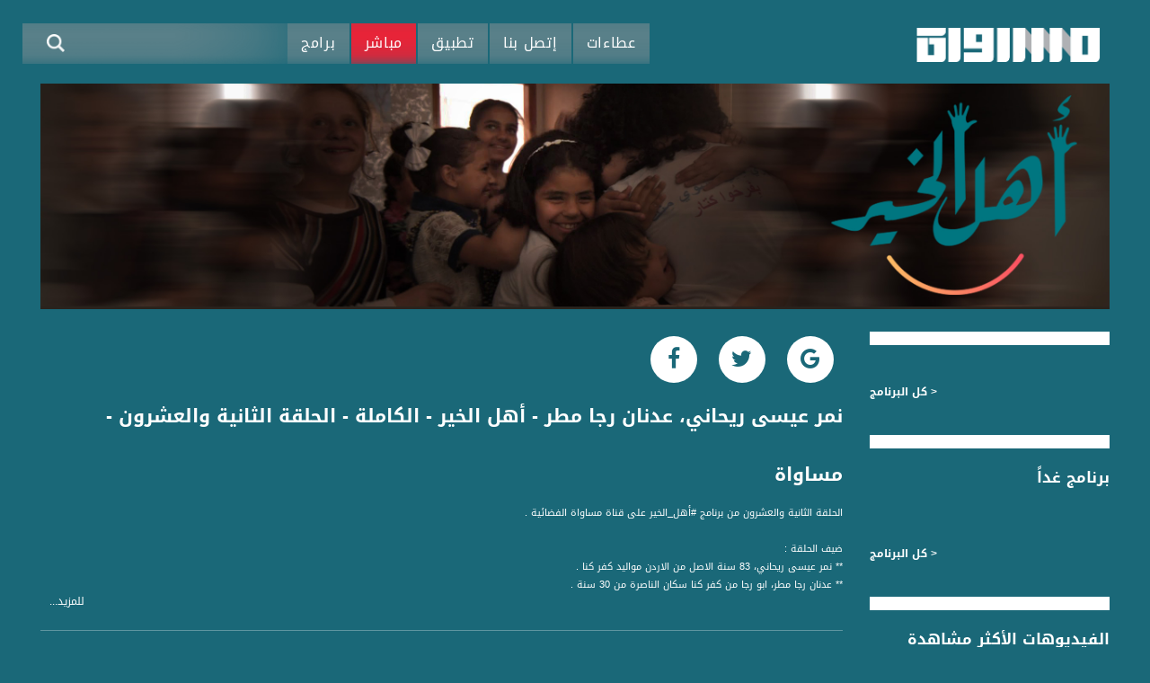

--- FILE ---
content_type: text/html; charset=utf-8
request_url: https://musawachannel.com/video/%D9%86%D9%85%D8%B1-%D8%B9%D9%8A%D8%B3%D9%89-%D8%B1%D9%8A%D8%AD%D8%A7%D9%86%D9%8A%D8%8C-%D8%B9%D8%AF%D9%86%D8%A7%D9%86-%D8%B1%D8%AC%D8%A7-%D9%85%D8%B7%D8%B1-%D8%A3%D9%87%D9%84-%D8%A7%D9%84%D8%AE%D9%8A%D8%B1-%D8%A7%D9%84%D9%83%D8%A7%D9%85%D9%84%D8%A9-%D8%A7%D9%84%D8%AD%D9%84%D9%82%D8%A9-%D8%A7%D9%84%D8%AB%D8%A7%D9%86%D9%8A%D8%A9-%D9%88%D8%A7%D9%84%D8%B9%D8%B4%D8%B1%D9%88%D9%86-%D9%85%D8%B3%D8%A7%D9%88%D8%A7%D8%A9
body_size: 13838
content:
<!DOCTYPE html>
<html class="no-js" lang="ar" dir="rtl" 
  xmlns:og="http://ogp.me/ns#"
  xmlns:article="http://ogp.me/ns/article#"
  xmlns:book="http://ogp.me/ns/book#"
  xmlns:profile="http://ogp.me/ns/profile#"
  xmlns:video="http://ogp.me/ns/video#"
  xmlns:product="http://ogp.me/ns/product#">
  <head>
    <meta name="google-site-verification" content="GcMNiu0KFsqykufL4ka60Rm9LaE-I_u7uqPr8vilykg" />
    <meta http-equiv="X-UA-Compatible" content="IE=edge"/>
    <meta name="viewport" content="width=device-width, initial-scale=1"/>
    <script type='application/ld+json'>{"@context":"http:\/\/schema.org","@type":"WebSite","url":"http:\/\/musawachannel.com\/","name":"نمر عيسى ريحاني، عدنان رجا مطر - أهل الخير - الكاملة - الحلقة الثانية والعشرون - مساواة | musawa","potentialAction":{"@type":"SearchAction","target":"http:\/\//\/?s={search_term_string}","query-input":"required name=search_term_string"}}</script>
    <meta http-equiv="Content-Type" content="text/html; charset=utf-8" />
<link rel="shortcut icon" href="https://dgthxs6iigx6n.cloudfront.net/s3fs-public/itunesartwork2x.png" type="image/png" />
<meta name="description" content="الحلقة الثانية والعشرون من برنامج #أهل_الخير على قناة مساواة الفضائية .ضيف الحلقة : ** نمر عيسى ريحاني، 83 سنة الاصل من الاردن مواليد كفر كنا .** عدنان رجا مطر، ابو رجا من كفر كنا سكان الناصرة من 30 سنة .سافروا الى جامعة تل ابيب لدراسة علم النفس .كانوا يعملون متطوعين في جمعية انصار السجين قديمآ ثم في المؤسسة العربية لحقوق الانسان .تاسست جمعية انصار السجين على خلفية الانتفاضة الاولى وكان هدفها حماية حقوق الانسان في الانتفاضة الاولى في اواخر عام 1987 وكان عملها في البداية توثيق اعمال انتهاك حقوق الانسان في المناطق المحتلة ." />
<meta name="abstract" content="باشرت قناة مساواة الفضائية بثها التجريبي من تاريخ ١ يونيو ٢٠١٥ عبر القمر الصناعي بالسات، وجاء اسمها على مسمى لتضع الانسان العربي الفلسطيني القاطن ..." />
<meta name="keywords" content="فلسطين, قتاة مساواة, التلفزيون الفلسطيني" />
<meta name="generator" content="Drupal 7 (http://drupal.org)" />
<link rel="canonical" href="https://musawachannel.com/video/%D9%86%D9%85%D8%B1-%D8%B9%D9%8A%D8%B3%D9%89-%D8%B1%D9%8A%D8%AD%D8%A7%D9%86%D9%8A%D8%8C-%D8%B9%D8%AF%D9%86%D8%A7%D9%86-%D8%B1%D8%AC%D8%A7-%D9%85%D8%B7%D8%B1-%D8%A3%D9%87%D9%84-%D8%A7%D9%84%D8%AE%D9%8A%D8%B1-%D8%A7%D9%84%D9%83%D8%A7%D9%85%D9%84%D8%A9-%D8%A7%D9%84%D8%AD%D9%84%D9%82%D8%A9-%D8%A7%D9%84%D8%AB%D8%A7%D9%86%D9%8A%D8%A9-%D9%88%D8%A7%D9%84%D8%B9%D8%B4%D8%B1%D9%88%D9%86-%D9%85%D8%B3%D8%A7%D9%88%D8%A7%D8%A9" />
<link rel="shortlink" href="https://musawachannel.com/node/18016" />
<meta property="og:site_name" content="musawa" />
<meta property="og:type" content="article" />
<meta property="og:url" content="https://musawachannel.com/video/%D9%86%D9%85%D8%B1-%D8%B9%D9%8A%D8%B3%D9%89-%D8%B1%D9%8A%D8%AD%D8%A7%D9%86%D9%8A%D8%8C-%D8%B9%D8%AF%D9%86%D8%A7%D9%86-%D8%B1%D8%AC%D8%A7-%D9%85%D8%B7%D8%B1-%D8%A3%D9%87%D9%84-%D8%A7%D9%84%D8%AE%D9%8A%D8%B1-%D8%A7%D9%84%D9%83%D8%A7%D9%85%D9%84%D8%A9-%D8%A7%D9%84%D8%AD%D9%84%D9%82%D8%A9-%D8%A7%D9%84%D8%AB%D8%A7%D9%86%D9%8A%D8%A9-%D9%88%D8%A7%D9%84%D8%B9%D8%B4%D8%B1%D9%88%D9%86-%D9%85%D8%B3%D8%A7%D9%88%D8%A7%D8%A9" />
<meta property="og:title" content="نمر عيسى ريحاني، عدنان رجا مطر - أهل الخير - الكاملة - الحلقة الثانية والعشرون - مساواة" />
<meta property="og:description" content="الحلقة الثانية والعشرون من برنامج #أهل_الخير على قناة مساواة الفضائية .ضيف الحلقة : ** نمر عيسى ريحاني، 83 سنة الاصل من الاردن مواليد كفر كنا .** عدنان رجا مطر، ابو رجا من كفر كنا سكان الناصرة من 30 سنة .سافروا الى جامعة تل ابيب لدراسة علم النفس .كانوا يعملون متطوعين في جمعية انصار السجين قديمآ ثم في المؤسسة العربية لحقوق الانسان .تاسست جمعية انصار السجين على خلفية الانتفاضة الاولى وكان هدفها حماية حقوق الانسان في الانتفاضة الاولى في اواخر عام 1987 وكان عملها في البداية توثيق اعمال انتهاك حقوق الانسان في المناطق المحتلة ." />
<meta property="og:updated_time" content="2017-06-21T18:01:48+03:00" />
<meta property="og:image" content="https://dgthxs6iigx6n.cloudfront.net/s3fs-public/video_poster/n0MIRDiVqXw_maxresdefault.jpg" />
<meta property="article:published_time" content="2017-06-18T20:00:09+03:00" />
<meta property="article:modified_time" content="2017-06-21T18:01:48+03:00" />
    <title>نمر عيسى ريحاني، عدنان رجا مطر - أهل الخير - الكاملة - الحلقة الثانية والعشرون - مساواة | musawa</title>
    <link type="text/css" rel="stylesheet" href="https://dgthxs6iigx6n.cloudfront.net/s3fs-public/cdn/css/https/css_RPnuiUKedi9Xe3GuWKvGxb2qNa-PMH4DdoAW0kRn5ac.css" media="all" />
<link type="text/css" rel="stylesheet" href="https://dgthxs6iigx6n.cloudfront.net/s3fs-public/cdn/css/https/css_botNHIYRQPys-RH2iA3U4LbV9bPNRS64tLAs8ec1ch8.css" media="all" />
<link type="text/css" rel="stylesheet" href="https://dgthxs6iigx6n.cloudfront.net/s3fs-public/cdn/css/https/css_OcFCa0Z76qVOnRmnGcxkOXYZM7aiHoNbMQdFvEMt2po.css" media="all" />
<link type="text/css" rel="stylesheet" href="https://dgthxs6iigx6n.cloudfront.net/s3fs-public/cdn/css/https/css_WiibDX0wdaHV04UdCEzs-iBx8weJcdaJCt9j4mBKWhU.css" media="all" />
  </head>
  <body class="html not-front not-logged-in no-sidebars page-node page-node- page-node-18016 node-type-video1"  style="background-color: #1a6878;">
    <div id="skip-link">
      <a href="#main-content" class="element-invisible element-focusable">Skip to main content</a>
    </div>
        <div class="container">
                    <nav class="navbar navbar-expand-lg navbar-light bg-faded">
        <a class="navbar-brand" href="/"><img src="/sites/all/themes/musawa/images/logo.png" alt="Musawa"></a>

        <div class="mobile-nav">
            <form class="form-inline search-form" id="searchForm2" action="/ajax/musawa_search">
                <input type="text">
                <button class="search-btn" type="submit"><img src="/sites/all/themes/musawa/images/search-btn.png" alt="search"></button>
                <div class="search_content" style="display: none">
                    <div class="search_content_items"></div>
                    <div class="search_pagination"></div>
                </div>
            </form>
            <button class="navbar-toggle collapsed" type="button" data-toggle="collapse" data-target="#navbarSupportedContent" aria-controls="navbarSupportedContent" aria-expanded="false" aria-label="Toggle navigation">
                <span class="icon-bar"></span>
                <span class="icon-bar"></span>
                <span class="icon-bar"></span>
            </button>
        </div>

        <div class="collapse navbar-collapse" id="navbarSupportedContent">
            <ul class="navbar-nav mr-auto"><li class="nav-item "><a class="nav-link" href="/tenders">عطاءات</a></li><li class="nav-item "><a class="nav-link" href="/content/%D9%85%D9%86-%D9%86%D8%AD%D9%86">إتصل بنا</a></li><li class="nav-item "><a class="nav-link" href="/apps">تطبيق</a></li><li class="nav-item  active"><a class="nav-link" href="/live">مباشر</a></li><li class="nav-item "><a class="nav-link" href="/all-programs">برامج</a></li></ul>            <form class="form-inline search-form" id="searchForm1" action="/ajax/musawa_search">
                <input type="text">
                <button class="search-btn" type="submit"><img src="/sites/all/themes/musawa/images/search-btn.png" alt="search"></button>
                <div class="search_content" style="display: none">
                    <div class="search_content_items"></div>
                    <div class="search_pagination"></div>
                </div>
            </form>
        </div>
    </nav>
  <div class="tabs">
      </div>
    

    <div class="container" id="video-schema" itemscope itemtype="http://schema.org/VideoObject">
    <div class="row">
      <div class="container top_banner">
        <div class="hide">
          <meta itemprop="duration" content="T1M48S"/>
          <link itemprop="thumbnailUrl" href="https://dgthxs6iigx6n.cloudfront.net/s3fs-public/styles/video_poster/public/video_poster/n0MIRDiVqXw_maxresdefault.jpg?itok=N1q5VQcT"/>
          <meta itemprop="uploadDate" content="2017-06-18"/>    
          <meta itemprop="isFamilyFriendly" content="true"/>    
          <span itemprop="thumbnail" itemscope itemtype="http://schema.org/ImageObject">  
            <img itemprop="contentUrl" src="https://dgthxs6iigx6n.cloudfront.net/s3fs-public/styles/video_poster/public/video_poster/n0MIRDiVqXw_maxresdefault.jpg?itok=N1q5VQcT" />
            <meta itemprop="width" content="1280"/>
            <meta itemprop="height" content="720"/>
          </span>
        </div>
        <div class="row">
          <div class="col-md-12 live_broadcast">
                <img src="https://dgthxs6iigx6n.cloudfront.net/s3fs-public/ahl_musawa_bg_design_250217.jpg" width="2544" height="536" alt="اهل الخير" />            <a itemprop="url" href="https://www.youtube.com/watch?v=n0MIRDiVqXw"/></a>
            <div id="player-17109" class="player" data-id="17109"     data-video-id="n0MIRDiVqXw"></div>
          </div>
        </div>
      </div>
      <div class="container body_site body_video">
        <div class="row">
          <div class="col-lg-9 content_site">
            <div class="footer_soc">
                                          <a href="https://plus.google.com/share?url=https%3A%2F%2Fmusawachannel.com%2Fvideo%2F%25D9%2586%25D9%2585%25D8%25B1-%25D8%25B9%25D9%258A%25D8%25B3%25D9%2589-%25D8%25B1%25D9%258A%25D8%25AD%25D8%25A7%25D9%2586%25D9%258A%25D8%258C-%25D8%25B9%25D8%25AF%25D9%2586%25D8%25A7%25D9%2586-%25D8%25B1%25D8%25AC%25D8%25A7-%25D9%2585%25D8%25B7%25D8%25B1-%25D8%25A3%25D9%2587%25D9%2584-%25D8%25A7%25D9%2584%25D8%25AE%25D9%258A%25D8%25B1-%25D8%25A7%25D9%2584%25D9%2583%25D8%25A7%25D9%2585%25D9%2584%25D8%25A9-%25D8%25A7%25D9%2584%25D8%25AD%25D9%2584%25D9%2582%25D8%25A9-%25D8%25A7%25D9%2584%25D8%25AB%25D8%25A7%25D9%2586%25D9%258A%25D8%25A9-%25D9%2588%25D8%25A7%25D9%2584%25D8%25B9%25D8%25B4%25D8%25B1%25D9%2588%25D9%2586-%25D9%2585%25D8%25B3%25D8%25A7%25D9%2588%25D8%25A7%25D8%25A9" class="soc_g" target="_blank" style="color:#1a6878;" onclick="window.open(this.href, 'myWindow', 'status = 1, height = 500, width = 550, resizable = 0'); return false;"></a>
              <a href="http://twitter.com/intent/tweet?status=نمر عيسى ريحاني، عدنان رجا مطر - أهل الخير - الكاملة - الحلقة الثانية والعشرون  -  مساواة+https%3A%2F%2Fmusawachannel.com%2Fvideo%2F%25D9%2586%25D9%2585%25D8%25B1-%25D8%25B9%25D9%258A%25D8%25B3%25D9%2589-%25D8%25B1%25D9%258A%25D8%25AD%25D8%25A7%25D9%2586%25D9%258A%25D8%258C-%25D8%25B9%25D8%25AF%25D9%2586%25D8%25A7%25D9%2586-%25D8%25B1%25D8%25AC%25D8%25A7-%25D9%2585%25D8%25B7%25D8%25B1-%25D8%25A3%25D9%2587%25D9%2584-%25D8%25A7%25D9%2584%25D8%25AE%25D9%258A%25D8%25B1-%25D8%25A7%25D9%2584%25D9%2583%25D8%25A7%25D9%2585%25D9%2584%25D8%25A9-%25D8%25A7%25D9%2584%25D8%25AD%25D9%2584%25D9%2582%25D8%25A9-%25D8%25A7%25D9%2584%25D8%25AB%25D8%25A7%25D9%2586%25D9%258A%25D8%25A9-%25D9%2588%25D8%25A7%25D9%2584%25D8%25B9%25D8%25B4%25D8%25B1%25D9%2588%25D9%2586-%25D9%2585%25D8%25B3%25D8%25A7%25D9%2588%25D8%25A7%25D8%25A9" class="soc_tw" target="_blank" style="color:#1a6878;" onclick="window.open(this.href, 'myWindow', 'status = 1, height = 500, width = 500, resizable = 0'); return false;"></a>
              <a href="http://www.facebook.com/share.php?u=https%3A%2F%2Fmusawachannel.com%2Fvideo%2F%25D9%2586%25D9%2585%25D8%25B1-%25D8%25B9%25D9%258A%25D8%25B3%25D9%2589-%25D8%25B1%25D9%258A%25D8%25AD%25D8%25A7%25D9%2586%25D9%258A%25D8%258C-%25D8%25B9%25D8%25AF%25D9%2586%25D8%25A7%25D9%2586-%25D8%25B1%25D8%25AC%25D8%25A7-%25D9%2585%25D8%25B7%25D8%25B1-%25D8%25A3%25D9%2587%25D9%2584-%25D8%25A7%25D9%2584%25D8%25AE%25D9%258A%25D8%25B1-%25D8%25A7%25D9%2584%25D9%2583%25D8%25A7%25D9%2585%25D9%2584%25D8%25A9-%25D8%25A7%25D9%2584%25D8%25AD%25D9%2584%25D9%2582%25D8%25A9-%25D8%25A7%25D9%2584%25D8%25AB%25D8%25A7%25D9%2586%25D9%258A%25D8%25A9-%25D9%2588%25D8%25A7%25D9%2584%25D8%25B9%25D8%25B4%25D8%25B1%25D9%2588%25D9%2586-%25D9%2585%25D8%25B3%25D8%25A7%25D9%2588%25D8%25A7%25D8%25A9&title=نمر عيسى ريحاني، عدنان رجا مطر - أهل الخير - الكاملة - الحلقة الثانية والعشرون  -  مساواة" class="soc_f" target="_blank" style="color:#1a6878;" onclick="window.open(this.href, 'myWindow', 'status = 1, height = 500, width = 500, resizable = 0'); return false;"></a>
            </div>
            <h1 itemprop="name"  class="description_video_h3" >نمر عيسى ريحاني، عدنان رجا مطر - أهل الخير - الكاملة - الحلقة الثانية والعشرون  -  مساواة</h1>
            <div itemprop="description" class="description_video" >
              الحلقة الثانية والعشرون  من برنامج #أهل_الخير على قناة مساواة الفضائية .<br/><br/>ضيف الحلقة : <br/>** نمر عيسى ريحاني، 83 سنة الاصل من الاردن مواليد كفر كنا .<br/>** عدنان رجا مطر، ابو رجا من كفر كنا سكان الناصرة من 30 سنة .<br/><br/>سافروا الى جامعة تل ابيب لدراسة علم النفس .<br/>كانوا يعملون متطوعين في جمعية انصار السجين قديمآ ثم في المؤسسة العربية لحقوق الانسان .<br/>تاسست جمعية انصار السجين على خلفية الانتفاضة الاولى وكان هدفها حماية حقوق الانسان في الانتفاضة الاولى في اواخر عام 1987 وكان عملها في البداية توثيق اعمال انتهاك حقوق الانسان في المناطق المحتلة . <br/>وفي بداية التسعينات تم نقل اهتمامها الى مناطق  48<br/>ومجال عملها يتلخص في عدة  مجالات كالتربية والحقوق للعمل الجماهيري <br/> <br/>برنامج يهدف الى تسليط الضوء على اشخاص او مؤسسات قدموا او يقدمون اعمالا خيرية تخدم مجتمعهم وشعبهم .<br/><br/>قناة مساواة  الفضائية، صوت فلسطينيي الداخل - لاول مرة منذ ٧٠ عام<br/><br/>قناة مساواة الفضائية تبث عبر الحيّز الفضائي الفلسطيني PalSat وعلى مدار القمر NileSat من خلال التردد التالي :<br/><br/>Downlink frequency -  الترد : <br/>12645 MHZ    <br/><br/>Polarity  - الاستقطاب:<br/>Horizontal<br/><br/>Symb.Rate - معدل الترميز:<br/>27.500  MS/s<br/><br/>FEC - تصحيح الخطأ :<br/><br/>5/6<br/><br/>عربسات Arabsat Badr 4 at 26.0 east <br/><br/>DL: 11958 H <br/>SR: 27500 <br/>FEC: 5/6<br/><br/>للتواصل: <br/><br/>بريد الكتروني:<br/><a href="/cdn-cgi/l/email-protection" class="__cf_email__" data-cfemail="e4858a8582858885979081818a8da4899197859385878c858a8a8188ca878b89">[email&#160;protected]</a><br/><br/>للتفاعل:<br/><br/>الموقع الالكتروني:<br/>www.musawachannel.com<br/><br/>فيسبوك:<br/>https://www.facebook.com/musawachannel<br/><br/>تويتر:<br/>https://twitter.com/musawachannel<br/><br/>يوتيوب:<br/>https://www.youtube.com/channel/UCwJbDUmIxc-JX8PX53ek2Zg/feed<br/><br/>بينترست:<br/>https://www.pinterest.com/musawachannel<br/><br/>فيميو:<br/>https://vimeo.com/musawachannel<br/><br/>غوغل+: <br/>https://plus.google.com/u/0/b/115185778161375637310/115185778161375637310/posts/p/pub?_ga=1.123333704.2101815806.1418341384<br/><br/>#_٤٨<br/>48_#<br/>‫#‏فلسطين_٤٨‬<br/>‫#‏فلسطين_48‬<br/>‪falasteen_48#‎‬<br/>‫#‏عرب_٤٨<br/>‪‎arab_48#‬<br/>‫#‏تواصل‬<br/>‫#‏اكسر_حصارك‬<br/>‫#‏بلشنا_نرجع‬<br/>‫#‏شعب_واحد‬<br/> ‪#‎mosawah‬<br/>#musawa<br/>#musawachannel<br/>mosawah.com#<br/>#musawachannel.com<br/>‪#‎Equality‬<br/>‪#‎égalité‬<br/>‫#‏مساواة‬<br/>‫#‏حق‬<br/>‫#‏عدالة‬<br/>‫#‏تساوٍ‬<br/>‫#‏تعادل‬<br/>‫#‏تماثل‬<br/>‫#‏تسوية‬<br/>‫#‏معادلة‬            </div>
            <!-- promo -->
                        <!-- eof promo -->
            <!-- episodes -->
              <!--//فيديوهات متعلقة-->
        <div class="content_title"><h2>حلقات كاملة</h2><a href="/episodes-playlist/17109" class="all_programs">كل الفيديوهات</a></div>
    <div class="scroll_block_video_white">
        <div class="scroll_block_video_inner">
                              <div class="scroll_block_video_item no_home">
    <a href="/video/%D8%B1%D8%A7%D8%A6%D8%AF-%D8%A7%D8%A8%D9%88-%D8%A7%D9%84%D9%82%D9%8A%D8%B9%D8%A7%D9%86-%D8%A3%D9%87%D9%84-%D8%A7%D9%84%D8%AE%D9%8A%D8%B1-%D8%A7%D9%84%D9%83%D8%A7%D9%85%D9%84%D8%A9-%D8%A7%D9%84%D8%AD%D9%84%D9%82%D8%A9-%D8%A7%D9%84%D8%AB%D8%A7%D9%85%D9%86%D8%A9-%D8%B9%D8%B4%D8%B1-%D9%82%D9%86%D8%A7%D8%A9-%D9%85%D8%B3%D8%A7%D9%88%D8%A7%D8%A9-%D8%A7%D9%84%D9%81%D8%B6%D8%A7%D8%A6%D9%8A%D8%A9">
      <div class="scroll_block_img_wrapp">
            <img src="https://dgthxs6iigx6n.cloudfront.net/s3fs-public/styles/video_small_poster/public/video_poster/-6OFYcDwvjc_maxresdefault.jpg?itok=W22ThIx9" width="326" height="151" alt="رائد ابو القيعان ! - أهل الخير - الكاملة - الحلقة الثامنة عشر - قناة مساواة الفضائية" />      </div>
      <div class="scroll_block_title">
        <h3>رائد ابو القيعان ! - أهل الخير - الكاملة - الحلقة الثامنة عشر - قناة مساواة الفضائية</h3>
      </div>
    </a>
  </div>
                              <div class="scroll_block_video_item no_home">
    <a href="/video/%D8%A7%D8%B3%D8%B1%D8%A7%D8%A1-%D9%85%D8%AD%D8%A7%D9%85%D9%8A%D8%AF-%D8%A3%D9%87%D9%84-%D8%A7%D9%84%D8%AE%D9%8A%D8%B1-%D8%A7%D9%84%D9%83%D8%A7%D9%85%D9%84%D8%A9-%D8%A7%D9%84%D8%AD%D9%84%D9%82%D8%A9-%D8%A7%D9%84%D8%B3%D8%A7%D8%A8%D8%B9%D8%A9%D8%B9%D8%B4%D8%B1-%D9%82%D9%86%D8%A7%D8%A9-%D9%85%D8%B3%D8%A7%D9%88%D8%A7%D8%A9-%D8%A7%D9%84%D9%81%D8%B6%D8%A7%D8%A6%D9%8A%D8%A9">
      <div class="scroll_block_img_wrapp">
            <img src="https://dgthxs6iigx6n.cloudfront.net/s3fs-public/styles/video_small_poster/public/video_poster/0zxUdGiRTKQ_maxresdefault.jpg?itok=NlpcJN-c" width="326" height="151" alt="اسراء محاميد - أهل الخير - الكاملة - الحلقة السابعةعشر - قناة مساواة الفضائية" />      </div>
      <div class="scroll_block_title">
        <h3>اسراء محاميد - أهل الخير - الكاملة - الحلقة السابعةعشر - قناة مساواة الفضائية</h3>
      </div>
    </a>
  </div>
                              <div class="scroll_block_video_item no_home">
    <a href="/video/%D9%84%D8%A4%D9%8A-%D8%B9%D8%B5%D9%81%D9%88%D8%B1-%D8%A3%D9%87%D9%84-%D8%A7%D9%84%D8%AE%D9%8A%D8%B1-%D8%A7%D9%84%D9%83%D8%A7%D9%85%D9%84%D8%A9-%D8%A7%D9%84%D8%AD%D9%84%D9%82%D8%A9-%D8%A7%D9%84%D8%B9%D8%B4%D8%B1%D9%88%D9%86-%D9%82%D9%86%D8%A7%D8%A9-%D9%85%D8%B3%D8%A7%D9%88%D8%A7%D8%A9-%D8%A7%D9%84%D9%81%D8%B6%D8%A7%D8%A6%D9%8A%D8%A9">
      <div class="scroll_block_img_wrapp">
            <img src="https://dgthxs6iigx6n.cloudfront.net/s3fs-public/styles/video_small_poster/public/video_poster/lZrLrxF-324_maxresdefault.jpg?itok=FIi2zT2k" width="326" height="151" alt="لؤي عصفور - أهل الخير - الكاملة - الحلقة العشرون - قناة مساواة الفضائية" />      </div>
      <div class="scroll_block_title">
        <h3>لؤي عصفور - أهل الخير - الكاملة - الحلقة العشرون - قناة مساواة الفضائية</h3>
      </div>
    </a>
  </div>
                              <div class="scroll_block_video_item no_home">
    <a href="/video/%D9%87%D8%A8%D8%A9-%D9%8A%D9%88%D9%86%D8%B3-%D8%B2%D9%8A%D8%AF-%D8%A3%D9%87%D9%84-%D8%A7%D9%84%D8%AE%D9%8A%D8%B1-%D8%A7%D9%84%D9%83%D8%A7%D9%85%D9%84%D8%A9-%D8%A7%D9%84%D8%AD%D9%84%D9%82%D8%A9-%D8%A7%D9%84%D9%88%D8%A7%D8%AD%D8%AF-%D9%88%D8%A7%D9%84%D8%B9%D8%B4%D8%B1%D9%88%D9%86-%D9%82%D9%86%D8%A7%D8%A9-%D9%85%D8%B3%D8%A7%D9%88%D8%A7%D8%A9-%D8%A7%D9%84%D9%81%D8%B6%D8%A7%D8%A6%D9%8A%D8%A9">
      <div class="scroll_block_img_wrapp">
            <img src="https://dgthxs6iigx6n.cloudfront.net/s3fs-public/styles/video_small_poster/public/video_poster/aS9pSySo_Fc_hqdefault.jpg?itok=-DlNuIF4" width="326" height="151" alt="هبة يونس زيد  - أهل الخير - الكاملة - الحلقة الواحد والعشرون  - قناة مساواة الفضائية" />      </div>
      <div class="scroll_block_title">
        <h3>هبة يونس زيد  - أهل الخير - الكاملة - الحلقة الواحد والعشرون  - قناة مساواة الفضائية</h3>
      </div>
    </a>
  </div>
                              <div class="scroll_block_video_item no_home">
    <a href="/video/%D9%86%D9%85%D8%B1-%D8%B9%D9%8A%D8%B3%D9%89-%D8%B1%D9%8A%D8%AD%D8%A7%D9%86%D9%8A%D8%8C-%D8%B9%D8%AF%D9%86%D8%A7%D9%86-%D8%B1%D8%AC%D8%A7-%D9%85%D8%B7%D8%B1-%D8%A3%D9%87%D9%84-%D8%A7%D9%84%D8%AE%D9%8A%D8%B1-%D8%A7%D9%84%D9%83%D8%A7%D9%85%D9%84%D8%A9-%D8%A7%D9%84%D8%AD%D9%84%D9%82%D8%A9-%D8%A7%D9%84%D8%AB%D8%A7%D9%86%D9%8A%D8%A9-%D9%88%D8%A7%D9%84%D8%B9%D8%B4%D8%B1%D9%88%D9%86-%D9%85%D8%B3%D8%A7%D9%88%D8%A7%D8%A9">
      <div class="scroll_block_img_wrapp">
            <img src="https://dgthxs6iigx6n.cloudfront.net/s3fs-public/styles/video_small_poster/public/video_poster/n0MIRDiVqXw_maxresdefault.jpg?itok=ryTFkuwC" width="326" height="151" alt="نمر عيسى ريحاني، عدنان رجا مطر - أهل الخير - الكاملة - الحلقة الثانية والعشرون  -  مساواة" />      </div>
      <div class="scroll_block_title">
        <h3>نمر عيسى ريحاني، عدنان رجا مطر - أهل الخير - الكاملة - الحلقة الثانية والعشرون  -  مساواة</h3>
      </div>
    </a>
  </div>
                              <div class="scroll_block_video_item no_home">
    <a href="/video/%D9%86%D8%A7%D8%AF%D9%8A-%D8%AC%D9%86%D9%8A%D9%86-%D8%A7%D9%84%D8%B1%D9%8A%D8%A7%D8%B6%D9%8A-%D8%A3%D9%87%D9%84-%D8%A7%D9%84%D8%AE%D9%8A%D8%B1-%D8%A7%D9%84%D9%83%D8%A7%D9%85%D9%84%D8%A9-%D8%A7%D9%84%D8%AD%D9%84%D9%82%D8%A9-%D8%A7%D9%84%D8%AB%D8%A7%D9%84%D8%AB%D8%A9-%D9%88%D8%A7%D9%84%D8%B9%D8%B4%D8%B1%D9%88%D9%86-%D9%82%D9%86%D8%A7%D8%A9-%D9%85%D8%B3%D8%A7%D9%88%D8%A7%D8%A9-%D8%A7%D9%84%D9%81%D8%B6%D8%A7%D8%A6%D9%8A%D8%A9">
      <div class="scroll_block_img_wrapp">
            <img src="https://dgthxs6iigx6n.cloudfront.net/s3fs-public/styles/video_small_poster/public/video_poster/o6UNQ4AVM2M_maxresdefault.jpg?itok=NFeyWtK9" width="326" height="151" alt="نادي جنين الرياضي  - أهل الخير - الكاملة - الحلقة الثالثة والعشرون  - قناة مساواة الفضائية" />      </div>
      <div class="scroll_block_title">
        <h3>نادي جنين الرياضي  - أهل الخير - الكاملة - الحلقة الثالثة والعشرون  - قناة مساواة الفضائية</h3>
      </div>
    </a>
  </div>
                              <div class="scroll_block_video_item no_home">
    <a href="/video/%D8%A8%D8%A7%D8%AF%D8%B1%D8%A9-%D8%A7%D8%A8%D9%88-%D8%B1%D9%8A%D8%A7-%D8%A3%D9%87%D9%84-%D8%A7%D9%84%D8%AE%D9%8A%D8%B1-%D8%A7%D9%84%D9%83%D8%A7%D9%85%D9%84%D8%A9-%D8%A7%D9%84%D8%AD%D9%84%D9%82%D8%A9-%D8%A7%D9%84%D8%B1%D8%A7%D8%A8%D8%B9%D8%A9-%D9%88%D8%A7%D9%84%D8%B9%D8%B4%D8%B1%D9%88%D9%86-%D9%82%D9%86%D8%A7%D8%A9-%D9%85%D8%B3%D8%A7%D9%88%D8%A7%D8%A9-%D8%A7%D9%84%D9%81%D8%B6%D8%A7%D8%A6%D9%8A%D8%A9">
      <div class="scroll_block_img_wrapp">
            <img src="https://dgthxs6iigx6n.cloudfront.net/s3fs-public/styles/video_small_poster/public/video_poster/iP4vl_bLO6U_maxresdefault.jpg?itok=1fIWfIm8" width="326" height="151" alt="بادرة ابو ريا  - أهل الخير - الكاملة - الحلقة الرابعة  والعشرون - قناة مساواة الفضائية" />      </div>
      <div class="scroll_block_title">
        <h3>بادرة ابو ريا  - أهل الخير - الكاملة - الحلقة الرابعة  والعشرون - قناة مساواة الفضائية</h3>
      </div>
    </a>
  </div>
                              <div class="scroll_block_video_item no_home">
    <a href="/video/%D9%85%D8%AD%D9%85%D8%AF-%D8%A3%D8%A8%D9%88-%D8%A3%D8%AD%D9%85%D8%AF-%D8%A3%D9%87%D9%84-%D8%A7%D9%84%D8%AE%D9%8A%D8%B1-%D8%A7%D9%84%D9%83%D8%A7%D9%85%D9%84%D8%A9-%D8%A7%D9%84%D8%AD%D9%84%D9%82%D8%A9-%D8%A7%D9%84%D8%AE%D8%A7%D9%85%D8%B3%D8%A9-%D9%88%D8%A7%D9%84%D8%B9%D8%B4%D8%B1%D9%88%D9%86-%D9%82%D9%86%D8%A7%D8%A9-%D9%85%D8%B3%D8%A7%D9%88%D8%A7%D8%A9-%D8%A7%D9%84%D9%81%D8%B6%D8%A7%D8%A6%D9%8A%D8%A9">
      <div class="scroll_block_img_wrapp">
            <img src="https://dgthxs6iigx6n.cloudfront.net/s3fs-public/styles/video_small_poster/public/video_poster/NiTjkngkrEg_maxresdefault.jpg?itok=AorvWHaN" width="326" height="151" alt="محمد أبو أحمد  - أهل الخير - الكاملة - الحلقة الخامسة  والعشرون - قناة مساواة الفضائية" />      </div>
      <div class="scroll_block_title">
        <h3>محمد أبو أحمد  - أهل الخير - الكاملة - الحلقة الخامسة  والعشرون - قناة مساواة الفضائية</h3>
      </div>
    </a>
  </div>
                              <div class="scroll_block_video_item no_home">
    <a href="/video/%D9%88%D8%AF%D8%A7%D8%AF-%D8%A7%D9%8A%D9%88%D8%A8-%D8%A7%D9%85-%D8%B3%D8%A7%D9%85%D8%B1-%D8%A3%D9%87%D9%84-%D8%A7%D9%84%D8%AE%D9%8A%D8%B1-%D8%A7%D9%84%D9%83%D8%A7%D9%85%D9%84%D8%A9-%D8%A7%D9%84%D8%AD%D9%84%D9%82%D8%A9-%D8%A7%D9%84%D8%B3%D8%A7%D8%AF%D8%B3%D8%A9-%D9%88%D8%A7%D9%84%D8%B9%D8%B4%D8%B1%D9%88%D9%86-%D9%82%D9%86%D8%A7%D8%A9-%D9%85%D8%B3%D8%A7%D9%88%D8%A7%D8%A9-%D8%A7%D9%84%D9%81%D8%B6%D8%A7%D8%A6%D9%8A%D8%A9">
      <div class="scroll_block_img_wrapp">
            <img src="https://dgthxs6iigx6n.cloudfront.net/s3fs-public/styles/video_small_poster/public/video_poster/q4nN9nOoX6E_maxresdefault.jpg?itok=__vRFZdM" width="326" height="151" alt="وداد ايوب (ام سامر)  - أهل الخير - الكاملة - الحلقة السادسة  والعشرون - قناة مساواة الفضائية" />      </div>
      <div class="scroll_block_title">
        <h3>وداد ايوب (ام سامر)  - أهل الخير - الكاملة - الحلقة السادسة  والعشرون - قناة مساواة الفضائية</h3>
      </div>
    </a>
  </div>
                              <div class="scroll_block_video_item no_home">
    <a href="/video/%D9%8A%D9%88%D8%B3%D9%81-%D8%A7%D8%B3%D9%85%D8%B1-%D8%A3%D9%87%D9%84-%D8%A7%D9%84%D8%AE%D9%8A%D8%B1-%D8%A7%D9%84%D9%83%D8%A7%D9%85%D9%84%D8%A9-%D8%A7%D9%84%D8%AD%D9%84%D9%82%D8%A9-%D8%A7%D9%84%D8%B3%D8%A7%D8%A8%D8%B9%D8%A9-%D9%88%D8%A7%D9%84%D8%B9%D8%B4%D8%B1%D9%88%D9%86-%D9%82%D9%86%D8%A7%D8%A9-%D9%85%D8%B3%D8%A7%D9%88%D8%A7%D8%A9-%D8%A7%D9%84%D9%81%D8%B6%D8%A7%D8%A6%D9%8A%D8%A9">
      <div class="scroll_block_img_wrapp">
            <img src="https://dgthxs6iigx6n.cloudfront.net/s3fs-public/styles/video_small_poster/public/video_poster/D2wmtZ5z1X8_maxresdefault.jpg?itok=YjLm8Ge5" width="326" height="151" alt="يوسف اسمر  - أهل الخير - الكاملة - الحلقة السابعة والعشرون  - قناة مساواة الفضائية" />      </div>
      <div class="scroll_block_title">
        <h3>يوسف اسمر  - أهل الخير - الكاملة - الحلقة السابعة والعشرون  - قناة مساواة الفضائية</h3>
      </div>
    </a>
  </div>
                    </div>
    </div>
              <!-- eof episodes -->
            <!-- video parts -->
                        <!-- eof video parts -->
            <!-- related videos -->
                        <!-- eof related videos -->
            <!-- related shows -->
            <!-- related videos -->
<!--<div class="container">-->
  <div class="row">
      <div class="content_title"><h2>فيديوهات متعلقة</h2><a href="/all-videos" class="all_programs">< كل البرنامج</a></div>
    <div class="scroll_block_video_white">
      <div class="scroll_block_video_inner">
            <div class="scroll_block_video_item no_home">
  <a href="/video/%D9%85%D8%AC%D9%84%D8%B3-%D8%AF%D8%A7%D9%84%D9%8A%D8%A9-%D8%A7%D9%84%D9%83%D8%B1%D9%85%D9%84-%D9%8A%D8%B9%D8%AA%D8%B1%D8%B6-%D8%B9%D9%84%D9%89-%D9%85%D8%B9%D8%A7%D9%8A%D9%8A%D8%B1-%D8%AA%D8%B5%D9%86%D9%8A%D9%81-%D8%A8%D9%84%D8%AF%D8%AA%D9%87-%D8%A8%D8%A7%D9%84%D8%AD%D9%85%D8%B1%D8%A7%D8%A1-%D9%88%D8%B9%D8%AF%D9%85-%D8%A7%D9%81%D8%AA%D8%AA%D8%A7%D8%AD-%D8%A7%D9%84%D8%B9%D8%A7%D9%85-%D8%A7%D9%84%D8%AF%D8%B1%D8%A7%D8%B3%D9%8A%D8%8C%D8%AA%D9%82%D8%B1%D9%8A%D8%B1%D8%8C%D8%A7%D8%AE%D8%A8%D8%A7%D8%B1">
    <div class="scroll_block_img_wrapp">
      <img src="https://dgthxs6iigx6n.cloudfront.net/s3fs-public/styles/video_small_poster/public/video_poster/xKEyL4mmcwE_sddefault.jpg?itok=K35-B86c" width="326" height="151" alt="مجلس دالية الكرمل يعترض على معايير تصنيف بلدته بالحمراء وعدم افتتاح العام الدراسي،تقرير،اخبار،02.09" />    </div>
    <div class="scroll_block_title">
        <h3>مجلس دالية الكرمل يعترض على معايير تصنيف بلدته بالحمراء وعدم افتتاح العام الدراسي،تقرير،اخبار،02.09</h3>
    </div>
  </a>
</div>    <div class="scroll_block_video_item no_home">
  <a href="/video/%D9%81%D9%8A-%D9%85%D8%AF%D9%8A%D8%AD-%D8%A7%D9%84%D9%88%D9%82%D8%AA-%D8%A5%D8%B5%D8%AF%D8%A7%D8%B1-%D8%A3%D8%AF%D8%A8%D9%8A-%D8%AC%D8%AF%D9%8A%D8%AF-%D9%84%D9%85%D8%B1%D8%B2%D9%88%D9%82-%D8%AD%D9%84%D8%A8%D9%8A-%D8%8C%D8%B5%D8%A8%D8%A7%D8%AD%D9%86%D8%A7-%D8%BA%D9%8A%D8%B1%D8%8C27-3-2019%D8%8C%D9%82%D9%86%D8%A7%D8%A9-%D9%85%D8%B3%D8%A7%D9%88%D8%A7%D8%A9">
    <div class="scroll_block_img_wrapp">
      <img src="https://dgthxs6iigx6n.cloudfront.net/s3fs-public/styles/video_small_poster/public/video_poster/mRhOEjyBWiw_maxresdefault.jpg?itok=SatOJxgm" width="326" height="151" alt="في مديح الوقت: إصدار أدبي جديد لمرزوق حلبي ،صباحنا غير،27-3-2019،قناة مساواة" />    </div>
    <div class="scroll_block_title">
        <h3>في مديح الوقت: إصدار أدبي جديد لمرزوق حلبي ،صباحنا غير،27-3-2019،قناة مساواة</h3>
    </div>
  </a>
</div>    <div class="scroll_block_video_item no_home">
  <a href="/video/%D8%A7%D9%84%D8%AD%D9%83%D9%88%D9%85%D8%A9-%D8%A7%D9%84%D8%A5%D8%B3%D8%B1%D8%A7%D8%A6%D9%8A%D9%84%D9%8A%D8%A9-%D8%AA%D8%A8%D8%AD%D8%AB-%D8%AA%D8%B1%D8%AA%D9%8A%D8%A8%D8%A7%D8%AA-%D8%A7%D9%84%D8%B9%D9%88%D8%AF%D8%A9-%D8%A5%D9%84%D9%89-%D8%A7%D9%84%D9%85%D8%AF%D8%A7%D8%B1%D8%B3-%D8%A8%D8%B9%D8%AF-%D8%A7%D9%84%D8%A5%D8%BA%D9%84%D8%A7%D9%82%D8%8C%D8%A7%D8%AE%D8%A8%D8%A7%D8%B1%D9%85%D8%B3%D8%A7%D9%88%D8%A7%D8%A9%D8%8C060221%D8%8C%D9%85%D8%B3%D8%A7%D9%88%D8%A7%D8%A9-0">
    <div class="scroll_block_img_wrapp">
      <img src="https://dgthxs6iigx6n.cloudfront.net/s3fs-public/styles/video_small_poster/public/video_poster/Ih8XAMJkJ_8_maxresdefault_0.jpg?itok=uBi9x7ln" width="326" height="151" alt="الحكومة الإسرائيلية تبحث ترتيبات العودة إلى المدارس بعد الإغلاق،اخبارمساواة،06.02.21،مساواة" />    </div>
    <div class="scroll_block_title">
        <h3>الحكومة الإسرائيلية تبحث ترتيبات العودة إلى المدارس بعد الإغلاق،اخبارمساواة،06.02.21،مساواة</h3>
    </div>
  </a>
</div>    <div class="scroll_block_video_item no_home">
  <a href="/video/%D8%AA%D9%82%D8%B1%D9%8A%D8%B1-%D8%A7%D9%86%D9%82%D8%B7%D8%A7%D8%B9-%D8%A7%D9%84%D8%A7%D9%86%D8%AA%D8%B1%D9%86%D8%AA-%D8%B9%D9%86-%D8%A7%D9%84%D8%A8%D8%B7%D9%88%D9%81-%D9%86%D9%88%D8%B1%D9%87%D8%A7%D9%86-%D8%A3%D8%A8%D9%88-%D8%B1%D8%A8%D9%8A%D8%B9-%D8%B5%D8%A8%D8%A7%D8%AD%D9%86%D8%A7-%D8%BA%D9%8A%D8%B1%D8%8C642018-%D9%82%D9%86%D8%A7%D8%A9-%D9%85%D8%B3%D8%A7%D9%88%D8%A7%D8%A9-%D8%A7%D9%84%D9%81%D8%B6%D8%A7%D8%A6%D9%8A%D8%A9">
    <div class="scroll_block_img_wrapp">
      <img src="https://dgthxs6iigx6n.cloudfront.net/s3fs-public/styles/video_small_poster/public/video_poster/PlobSNzxbGA_maxresdefault.jpg?itok=OGJKR3RJ" width="326" height="151" alt="تقرير - انقطاع الانترنت عن البطوف !- نورهان أبو ربيع - صباحنا غير،6.4.2018- قناة مساواة الفضائية" />    </div>
    <div class="scroll_block_title">
        <h3>تقرير - انقطاع الانترنت عن البطوف !- نورهان أبو ربيع - صباحنا غير،6.4.2018- قناة مساواة الفضائية</h3>
    </div>
  </a>
</div>    <div class="scroll_block_video_item no_home">
  <a href="/video/%D9%85%D8%B1%D9%83%D8%B2-%D8%AD%D9%85%D9%84%D8%A9-%D9%81%D9%8A-%D8%B1%D8%B5%D8%AF-%D9%84%D9%81%D8%AC%D9%88%D8%A7%D8%AA-%D8%A5%D8%B9%D9%84%D8%A7%D9%85-%D9%88%D8%B2%D8%A7%D8%B1%D8%A9-%D8%A7%D9%84%D8%B5%D8%AD%D8%A9-%D8%A7%D9%84%D8%AA%D9%88%D8%B9%D9%88%D9%8A%D8%A9-%D9%85%D9%86-%D9%83%D9%88%D8%B1%D9%88%D9%86%D8%A7-%D8%A8%D9%8A%D9%86-%D8%A7%D9%84%D9%84%D8%BA%D8%AA%D9%8A%D9%86-%D8%A7%D9%84%D8%B9%D8%B1%D8%A8%D9%8A%D8%A9-%D9%88%D8%A7%D9%84%D8%B9%D8%A8%D8%B1%D9%8A%D8%A9">
    <div class="scroll_block_img_wrapp">
      <img src="https://dgthxs6iigx6n.cloudfront.net/s3fs-public/styles/video_small_poster/public/video_poster/o7KLWik0sXo_maxresdefault.jpg?itok=4Xf0-RXG" width="326" height="151" alt="مركز  حملة في رصد لفجوات إعلام وزارة الصحة التوعوية من كورونا بين اللغتين العربية والعبرية،اخبار30.6" />    </div>
    <div class="scroll_block_title">
        <h3>مركز  حملة في رصد لفجوات إعلام وزارة الصحة التوعوية من كورونا بين اللغتين العربية والعبرية،اخبار30.6</h3>
    </div>
  </a>
</div>    <div class="scroll_block_video_item no_home">
  <a href="/video/%D8%AE%D8%A8%D8%B1%D8%A7%D8%A1-%D9%8A%D8%AD%D8%B0%D8%B1%D9%88%D9%86-%D9%85%D9%86-%D8%A7%D8%B1%D8%AA%D9%81%D8%A7%D8%B9-%D9%86%D8%B3%D8%A8%D8%A9-%D8%A7%D9%84%D8%A7%D9%86%D8%AA%D8%AD%D8%A7%D8%B1-%D8%A8%D8%B3%D8%A8%D8%A8-%D9%83%D9%88%D8%B1%D9%88%D9%86%D8%A7%D8%8C-%D8%AA%D9%82%D8%B1%D9%8A%D8%B1%D8%8C%D8%A7%D8%AE%D8%A8%D8%A7%D8%B1-%D9%85%D8%B3%D8%A7%D9%88%D8%A7%D8%A9%D8%8C010420">
    <div class="scroll_block_img_wrapp">
      <img src="https://dgthxs6iigx6n.cloudfront.net/s3fs-public/styles/video_small_poster/public/video_poster/CIHY1cOGgM0_maxresdefault.jpg?itok=GLBEUBtm" width="326" height="151" alt="خبراء يحذرون من ارتفاع نسبة الانتحار بسبب كورونا، تقرير،اخبار مساواة،01.04.20" />    </div>
    <div class="scroll_block_title">
        <h3>خبراء يحذرون من ارتفاع نسبة الانتحار بسبب كورونا، تقرير،اخبار مساواة،01.04.20</h3>
    </div>
  </a>
</div>    <div class="scroll_block_video_item no_home">
  <a href="/video/%E2%80%99%E2%80%99-%D9%85%D8%B4-%D9%83%D9%84-%D9%81%D9%86%D8%A7%D9%86-%D9%85%D8%B1%D8%AA%D9%87-%D8%A8%D8%AA%D8%AA%D8%AD%D9%85%D9%84-%D8%B4%D8%BA%D9%84%D9%87-%E2%80%99%E2%80%99-%D9%88%D8%B3%D8%A7%D9%85-%D8%AD%D8%A8%D9%8A%D8%A8-%D8%AC1-5-6-2017-%D8%B1%D9%85%D8%B6%D8%A7%D9%86-%D8%B4%D9%88-%D8%A8%D8%A7%D9%84%D8%A8%D9%84%D8%AF-%D9%85%D8%B3%D8%A7%D9%88%D8%A7%D8%A9">
    <div class="scroll_block_img_wrapp">
      <img src="https://dgthxs6iigx6n.cloudfront.net/s3fs-public/styles/video_small_poster/public/video_poster/_pK_E6809d8_maxresdefault.jpg?itok=WqM2nZE9" width="326" height="151" alt="’’ مش كل فنان مرته بتتحمل شغله ’’  - وسام حبيب - ج1 - 5-6-2017 - رمضان شو بالبلد - مساواة" />    </div>
    <div class="scroll_block_title">
        <h3>’’ مش كل فنان مرته بتتحمل شغله ’’  - وسام حبيب - ج1 - 5-6-2017 - رمضان شو بالبلد - مساواة</h3>
    </div>
  </a>
</div>    <div class="scroll_block_video_item no_home">
  <a href="/video/%D9%85%D8%B3%D8%A7%D9%88%D8%A7%D8%A9-60-%D8%AB%D8%A7%D9%86%D9%8A%D8%A9-%D9%83%D8%A7%D9%85%D9%8A-%D8%B1%D9%8A%D8%AA%D8%A7-%D9%8A%D8%AA%D8%B3%D9%84%D9%82-%D8%A5%D9%8A%D9%81%D8%B1%D8%B3%D8%AA-%D9%84%D9%84%D9%85%D8%B1%D8%A9-%D8%A7%D9%84%D8%AE%D8%A7%D9%85%D8%B3%D8%A9-%D9%88%D8%A7%D9%84%D8%B9%D8%B4%D8%B1%D9%8A%D9%86-%D9%81%D9%8A-%D8%B1%D9%82%D9%85-%D9%82%D9%8A%D8%A7%D8%B3%D9%8A-%D8%B9%D8%A7%D9%84%D9%85%D9%8A">
    <div class="scroll_block_img_wrapp">
      <img src="https://dgthxs6iigx6n.cloudfront.net/s3fs-public/styles/video_small_poster/public/video_poster/DI9WoGQVQv4_maxresdefault.jpg?itok=6oZJ12am" width="326" height="151" alt="مساواة 60 ثانية: كامي ريتا يتسلق إيفرست للمرة الخامسة والعشرين في رقم قياسي عالمي" />    </div>
    <div class="scroll_block_title">
        <h3>مساواة 60 ثانية: كامي ريتا يتسلق إيفرست للمرة الخامسة والعشرين في رقم قياسي عالمي</h3>
    </div>
  </a>
</div>    <div class="scroll_block_video_item no_home">
  <a href="/video/%D8%AA%D9%82%D8%B1%D9%8A%D8%B1-%D9%8A%D8%A7%D9%81%D8%A7-%D8%B1%D8%AD%D9%84%D8%A9-%D8%A7%D9%84%D9%84%D8%AC%D9%88%D8%A1-%D9%88%D8%A7%D9%84%D9%86%D9%83%D8%A8%D8%A9-%D8%B9%D8%A8%D8%B1-%D8%A7%D9%84%D8%A8%D8%AD%D8%B1-%D8%B5%D8%A8%D8%A7%D8%AD%D9%86%D8%A7%D8%BA%D9%8A%D8%B1-15-5-2016-%D9%82%D9%86%D8%A7%D8%A9-%D9%85%D8%B3%D8%A7%D9%88%D8%A7%D8%A9-%D8%A7%D9%84%D9%81%D8%B6%D8%A7%D8%A6%D9%8A%D8%A9">
    <div class="scroll_block_img_wrapp">
      <img src="https://dgthxs6iigx6n.cloudfront.net/s3fs-public/styles/video_small_poster/public/video_poster/jTrvOsZgyT4_maxresdefault.jpg?itok=rgSN7hg3" width="326" height="151" alt="تقرير - يافا - رحلة اللجوء والنكبة عبر البحر- #صباحنا_غير- 15-5-2016- قناة مساواة الفضائية" />    </div>
    <div class="scroll_block_title">
        <h3>تقرير - يافا - رحلة اللجوء والنكبة عبر البحر- #صباحنا_غير- 15-5-2016- قناة مساواة الفضائية</h3>
    </div>
  </a>
</div>    <div class="scroll_block_video_item no_home">
  <a href="/video/%D8%A5%D8%B9%D9%84%D8%A7%D9%86-%D9%86%D8%AC%D8%A7%D8%AD-%D8%A7%D8%AE%D8%AA%D8%A8%D8%A7%D8%B1-%D8%A7%D9%84%D8%B1%D8%AD%D9%84%D8%A9-%D8%A7%D9%84%D8%A7%D9%88%D9%84%D9%89-%D9%84%D9%85%D8%B1%D9%83%D8%A8%D8%A9-%D8%A3%D9%88%D8%B1%D9%8A%D9%88%D9%86-%D8%A7%D9%84%D9%81%D8%B6%D8%A7%D8%A6%D9%8A%D8%A9-%D8%B0%D8%A7%D9%83%D8%B1%D8%A9-%D9%81%D9%8A-%D8%A7%D9%84%D8%AA%D8%A7%D8%B1%D9%8A%D8%AE-5122017-%D9%85%D8%B3%D8%A7%D9%88%D8%A7%D8%A9">
    <div class="scroll_block_img_wrapp">
      <img src="https://dgthxs6iigx6n.cloudfront.net/s3fs-public/styles/video_small_poster/public/video_poster/K6nvgmHN_CQ_maxresdefault.jpg?itok=cVG9ToiO" width="326" height="151" alt="إعلان نجاح اختبار الرحلة الاولى لمركبة أوريون الفضائية ! - ذاكرة في التاريخ -  5.12.2017 - مساواة" />    </div>
    <div class="scroll_block_title">
        <h3>إعلان نجاح اختبار الرحلة الاولى لمركبة أوريون الفضائية ! - ذاكرة في التاريخ -  5.12.2017 - مساواة</h3>
    </div>
  </a>
</div>      </div>
    </div>
  </div>
<!--</div>-->
<!-- eof related videos --><!-- related shows -->
<div class="content_title"><h2>برامج متعلقة</h2><a href="/all-programs" class="all_programs">< كل البرنامج</a></div>
<div class="scroll_block_video_white movie">
    <div class="scroll_block_video_inner">
            <div class="movie_item">
    <a href="/show/%D8%B9-%D8%B7%D8%B1%D9%8A%D9%82%D9%83-%D8%A7%D9%84%D9%85%D9%88%D8%B3%D9%85-%D8%A7%D9%84%D8%AB%D8%A7%D9%86%D9%8A">
    <img src="https://dgthxs6iigx6n.cloudfront.net/s3fs-public/styles/front_page_show_logo_165x222/public/img_0096.jpg?itok=OCn1XHbM" width="165" height="222" alt="ع طريقك - الموسم الثاني" />  </a>
  <a href="#program_modal14550" data-toggle="modal" class="program_modal_btn" style="color: #a60707;" >صفحة البرنامج</a>
</div>
<div id="program_modal14550" aria-hidden="false" class="program_modal modal fade in">
  <div class="modal-dialog" style="background-color: #a60707;" >
    <button type="button" data-dismiss="modal" aria-hidden="true" class="close close_modal"><img src="/sites/all/themes/musawa/img/close_modal.png" alt=""></button>
    <div class="row program_modal_top_block">
      <div class="col-sm-4 hidden-xs"><img src="https://dgthxs6iigx6n.cloudfront.net/s3fs-public/styles/front_page_modal_show_logo_227x305/public/img_0096.jpg?itok=mAJ69kTr" width="227" height="305" alt="ع طريقك - الموسم الثاني" /></div>
      <div class="col-sm-8 inherit_block">
          <div class="program_modal_title"><h2>ع طريقك - الموسم الثاني</h2></div>
          <div class="program_modal_text"><h4>ع طريقك - الموسم الثاني
</h4></div>
        <a href="/show/%D8%B9-%D8%B7%D8%B1%D9%8A%D9%82%D9%83-%D8%A7%D9%84%D9%85%D9%88%D8%B3%D9%85-%D8%A7%D9%84%D8%AB%D8%A7%D9%86%D9%8A" class="program_modal_btn" style="color: #a60707;" >صفحة البرنامج</a>
      </div>
    </div>
    <div class="row">
      <div class="col-md-12 hidden-xs">
        <div class="modal_video_wrapp">
          <div class="scroll_block_video_inner">
              <div class="scroll_block_video_item no_home">
    <a href="/video/%D8%B1%D9%88%D8%AD-%D9%83%D9%85%D9%8A%D9%84-%D9%85%D9%88%D8%AC%D9%88%D8%AF%D8%A9-%D9%81%D9%8A-%D8%A8%D9%8A%D8%AA-%D8%A7%D9%84%D9%86%D8%B9%D9%85%D8%A9-%D9%88%D9%84%D9%83%D9%86-%D8%A7%D9%84%D8%A7%D9%85%D9%88%D8%B1-%D8%AA%D8%BA%D9%8A%D9%8A%D8%B1%D8%AA-%D8%8C-%D8%AC%D9%85%D8%A7%D9%84-%D8%B4%D8%AD%D8%A7%D8%AF%D8%A9-%D8%8C%D8%AD-65%D8%8C%D8%A7%D9%84%D9%83%D8%A7%D9%85%D9%84%D8%A9%D8%8C%D8%B9-%D8%B7%D8%B1%D9%8A%D9%82%D9%83-%D8%8C%D9%82%D9%86%D8%A7%D8%A9">
      <div class="scroll_block_img_wrapp">
            <img src="https://dgthxs6iigx6n.cloudfront.net/s3fs-public/styles/video_small_poster/public/video_poster/7X4V9-keRZI_maxresdefault.jpg?itok=VVxFJ-Jh" width="326" height="151" alt="روح كميل موجودة في بيت النعمة ولكن الامور تغييرت ، جمال شحادة ،ح 65،الكاملة،ع طريقك ،قناة مساواة" />      </div>
      <div class="scroll_block_title">
        <h3>روح كميل موجودة في بيت النعمة ولكن الامور تغييرت ، جمال شحادة ،ح 65،الكاملة،ع طريقك ،قناة مساواة</h3>
      </div>
    </a>
  </div>
   <div class="scroll_block_video_item no_home">
    <a href="/video/%D9%81%D8%B1%D9%82%D8%A9-%D8%B5%D8%A7%D8%A8%D8%B1%D9%8A%D9%86-%D8%B1%D9%88%D8%AD-%D9%85%D8%B2%D8%A7%D8%AC%D9%8A%D8%A9-%D8%BA%D9%8A%D8%B1-%D9%82%D8%A7%D8%A8%D9%84%D8%A9-%D9%84%D9%84%D8%AA%D8%BA%D9%8A%D9%8A%D8%B1-%D8%8C%D8%B3%D8%B9%D9%8A%D8%AF-%D9%85%D8%B1%D8%A7%D8%AF-%D8%8C%D8%AD-75%D8%8C%D8%A7%D9%84%D9%83%D8%A7%D9%85%D9%84%D8%A9%D8%8C%D8%B9-%D8%B7%D8%B1%D9%8A%D9%82%D9%83-%D8%8C%D9%85%D8%B3%D8%A7%D9%88%D8%A7%D8%A9">
      <div class="scroll_block_img_wrapp">
            <img src="https://dgthxs6iigx6n.cloudfront.net/s3fs-public/styles/video_small_poster/public/video_poster/OCT5SmdESgo_maxresdefault.jpg?itok=z6EbUlTW" width="326" height="151" alt="فرقة صابرين - روح مزاجية غير قابلة للتغيير ،سعيد مراد ،ح 75،الكاملة،ع طريقك ،مساواة" />      </div>
      <div class="scroll_block_title">
        <h3>فرقة صابرين - روح مزاجية غير قابلة للتغيير ،سعيد مراد ،ح 75،الكاملة،ع طريقك ،مساواة</h3>
      </div>
    </a>
  </div>
   <div class="scroll_block_video_item no_home">
    <a href="/video/%D8%AD%D9%83%D8%A7%D9%8A%D8%A7%D8%AA-%D9%88%D9%81%D8%B9%D8%A7%D9%84%D9%8A%D8%A7%D8%AA-%D9%85%D9%82%D8%AF%D8%B3%D9%8A%D8%A9%D8%8C%D8%B9%D8%A8%D8%AF-%D8%A7%D9%84%D8%AC%D9%84%D9%8A%D9%84-%D8%A7%D9%84%D8%B1%D8%A7%D8%B2%D9%85-%D8%8C-%D8%AD%D8%B3%D8%A7%D9%85-%D8%A7%D8%A8%D9%88-%D8%B9%D9%8A%D8%B4%D8%A9%D8%8C%D8%AD-77%D8%8C%D8%A7%D9%84%D9%83%D8%A7%D9%85%D9%84%D8%A9%D8%8C%D8%B9-%D8%B7%D8%B1%D9%8A%D9%82%D9%83-%D8%8C%D9%85%D8%B3%D8%A7%D9%88%D8%A7%D8%A9">
      <div class="scroll_block_img_wrapp">
            <img src="https://dgthxs6iigx6n.cloudfront.net/s3fs-public/styles/video_small_poster/public/video_poster/-zgOSiyS-MQ_maxresdefault.jpg?itok=z56tqDim" width="326" height="151" alt="حكايات وفعاليات مقدسية،عبد الجليل الرازم ، حسام ابو عيشة،ح 77،الكاملة،ع طريقك ،مساواة" />      </div>
      <div class="scroll_block_title">
        <h3>حكايات وفعاليات مقدسية،عبد الجليل الرازم ، حسام ابو عيشة،ح 77،الكاملة،ع طريقك ،مساواة</h3>
      </div>
    </a>
  </div>
          </div>
        </div>
      </div>
    </div>
  </div>
</div>    <div class="movie_item">
    <a href="/show/%D9%85%D8%B3%D9%84%D8%B3%D9%84-%D8%B5%D8%AF%D8%B1-%D8%A7%D9%84%D8%A8%D8%A7%D8%B2">
    <img src="https://dgthxs6iigx6n.cloudfront.net/s3fs-public/styles/front_page_show_logo_165x222/public/sedr_ilbaz_homepage_sidebanner_070616.jpg?itok=b_yIrI5e" width="165" height="222" alt="مسلسل صدر الباز" />  </a>
  <a href="#program_modal10142" data-toggle="modal" class="program_modal_btn" style="color: #000000;" >صفحة البرنامج</a>
</div>
<div id="program_modal10142" aria-hidden="false" class="program_modal modal fade in">
  <div class="modal-dialog" style="background-color: #000000;" >
    <button type="button" data-dismiss="modal" aria-hidden="true" class="close close_modal"><img src="/sites/all/themes/musawa/img/close_modal.png" alt=""></button>
    <div class="row program_modal_top_block">
      <div class="col-sm-4 hidden-xs"><img src="https://dgthxs6iigx6n.cloudfront.net/s3fs-public/styles/front_page_modal_show_logo_227x305/public/sedr_ilbaz_homepage_sidebanner_070616.jpg?itok=2OjMMU-O" width="227" height="305" alt="مسلسل صدر الباز" /></div>
      <div class="col-sm-8 inherit_block">
          <div class="program_modal_title"><h2>مسلسل صدر الباز</h2></div>
          <div class="program_modal_text"><h4>مسلسل صدر الباز
مسلسل بيئة شامية عن قصة حقيقية</h4></div>
        <a href="/show/%D9%85%D8%B3%D9%84%D8%B3%D9%84-%D8%B5%D8%AF%D8%B1-%D8%A7%D9%84%D8%A8%D8%A7%D8%B2" class="program_modal_btn" style="color: #000000;" >صفحة البرنامج</a>
      </div>
    </div>
    <div class="row">
      <div class="col-md-12 hidden-xs">
        <div class="modal_video_wrapp">
          <div class="scroll_block_video_inner">
                      </div>
        </div>
      </div>
    </div>
  </div>
</div>    <div class="movie_item">
    <a href="/show/%D8%AE%D8%B1%D8%A7%D8%B1%D9%8A%D9%81-%D8%B1%D9%85%D8%B6%D8%A7%D9%86">
    <img src="https://dgthxs6iigx6n.cloudfront.net/s3fs-public/styles/front_page_show_logo_165x222/public/khararef_homepage_side_banner_design_musawa_250217.jpg?itok=F3zWhPhm" width="165" height="222" alt="خراريف رمضان" />  </a>
  <a href="#program_modal17115" data-toggle="modal" class="program_modal_btn" style="color: #1a0070;" >صفحة البرنامج</a>
</div>
<div id="program_modal17115" aria-hidden="false" class="program_modal modal fade in">
  <div class="modal-dialog" style="background-color: #1a0070;" >
    <button type="button" data-dismiss="modal" aria-hidden="true" class="close close_modal"><img src="/sites/all/themes/musawa/img/close_modal.png" alt=""></button>
    <div class="row program_modal_top_block">
      <div class="col-sm-4 hidden-xs"><img src="https://dgthxs6iigx6n.cloudfront.net/s3fs-public/styles/front_page_modal_show_logo_227x305/public/khararef_homepage_side_banner_design_musawa_250217.jpg?itok=HT999Yr8" width="227" height="305" alt="خراريف رمضان" /></div>
      <div class="col-sm-8 inherit_block">
          <div class="program_modal_title"><h2>خراريف رمضان</h2></div>
          <div class="program_modal_text"><h4> يعتمد البرنامج بالاساس على  فكرة طرح مواضيع اجتماعية عن الحياة اليومية في رمضان ومناقشتها مع العائلات من خلال زيارة بيتية للعائلات في أيام رمضان .</h4></div>
        <a href="/show/%D8%AE%D8%B1%D8%A7%D8%B1%D9%8A%D9%81-%D8%B1%D9%85%D8%B6%D8%A7%D9%86" class="program_modal_btn" style="color: #1a0070;" >صفحة البرنامج</a>
      </div>
    </div>
    <div class="row">
      <div class="col-md-12 hidden-xs">
        <div class="modal_video_wrapp">
          <div class="scroll_block_video_inner">
              <div class="scroll_block_video_item no_home">
    <a href="/video/%E2%80%99%E2%80%99-%D9%85%D8%A7-%D9%81%D8%B1%D9%82-%D8%A7%D8%B4%D9%8A-%D8%B9%D9%86-%D8%B2%D9%85%D8%A7%D9%86-%D8%A8%D8%B3-%D8%A7%D8%AA%D8%BA%D9%8A%D8%B1-%D8%A7%D8%B3%D9%85-%D8%A7%D9%84%D8%A8%D9%84%D8%AF-%D9%85%D9%86-%D9%82%D8%B1%D9%8A%D8%A9-%D9%84%D9%85%D8%AF%D9%8A%D9%86%D8%A9-%E2%80%99%E2%80%99-%D8%B9%D8%A7%D8%A6%D9%84%D8%A9-%D8%A8%D8%AF%D8%A7%D8%B1%D9%86%D8%A9-%D8%AE%D8%B1%D8%A7%D8%B1%D9%8A%D9%81-%D8%B1%D9%85%D8%B6%D8%A7%D9%86-%D8%AD6">
      <div class="scroll_block_img_wrapp">
            <img src="https://dgthxs6iigx6n.cloudfront.net/s3fs-public/styles/video_small_poster/public/video_poster/aE3YQ2BVkeo_maxresdefault.jpg?itok=kojsXAGd" width="326" height="151" alt="’’ ما فرق اشي عن زمان بس اتغير اسم البلد من قرية لمدينة ’’ - عائلة بدارنة - خراريف رمضان - ح6" />      </div>
      <div class="scroll_block_title">
        <h3>’’ ما فرق اشي عن زمان بس اتغير اسم البلد من قرية لمدينة ’’ - عائلة بدارنة - خراريف رمضان - ح6</h3>
      </div>
    </a>
  </div>
   <div class="scroll_block_video_item no_home">
    <a href="/video/%D8%A7%D9%84%D8%A8%D9%8A%D9%88%D8%AA-%D9%83%D8%AA%D9%8A%D8%B1-%D8%BA%D8%A7%D9%84%D9%8A%D8%A9-%D9%88%D9%83%D9%84-%D9%85%D8%A7%D9%84%D9%87%D8%A7-%D8%B9%D9%85-%D8%A8%D8%AA%D8%B2%D9%8A%D8%AF-%D9%84%D9%85%D9%89-%D9%88%D8%AE%D8%A7%D9%84%D8%AF-%D8%B5%D9%86%D8%B9-%D8%A7%D9%84%D9%84%D9%87-%D8%AE%D8%B1%D8%A7%D8%B1%D9%8A%D9%81-%D8%B1%D9%85%D8%B6%D8%A7%D9%86-%D8%AD9-%D9%85%D8%B3%D8%A7%D9%88%D8%A7%D8%A9">
      <div class="scroll_block_img_wrapp">
            <img src="https://dgthxs6iigx6n.cloudfront.net/s3fs-public/styles/video_small_poster/public/video_poster/IF8_ueHIYpw_maxresdefault.jpg?itok=A71HQIYw" width="326" height="151" alt="&quot; البيوت كتير غالية وكل مالها عم بتزيد &quot;- لمى وخالد صنع الله - خراريف رمضان - ح9-  مساواة" />      </div>
      <div class="scroll_block_title">
        <h3>&quot; البيوت كتير غالية وكل مالها عم بتزيد &quot;- لمى وخالد صنع الله - خراريف رمضان - ح9-  مساواة</h3>
      </div>
    </a>
  </div>
   <div class="scroll_block_video_item no_home">
    <a href="/video/%D8%AD%D9%85%D9%84%D8%A9-%E2%80%99%E2%80%99-%D9%85%D9%86-%D8%B9%D9%83%D8%A7-%D9%85%D8%B4-%D8%B7%D8%A7%D9%84%D8%B9%D9%8A%D9%86-%D9%87%D9%8A-%D8%AD%D8%B1%D8%A7%D9%83-%D9%8A%D9%84%D8%AA%D9%81-%D8%AD%D9%88%D9%84-%D8%A7%D9%84%D9%82%D8%B6%D8%A7%D9%8A%D8%A7-%D8%A7%D9%84%D9%88%D8%B7%D9%86%D9%8A%D8%A9-%E2%80%99%E2%80%99-%D8%B9%D8%A7%D8%A6%D9%84%D8%A9-%D8%AC%D9%87%D8%A7%D8%AF-%D8%AE%D8%B1%D8%A7%D8%B1%D9%8A%D9%81-%D8%B1%D9%85%D8%B6%D8%A7%D9%86-%D8%AD2">
      <div class="scroll_block_img_wrapp">
            <img src="https://dgthxs6iigx6n.cloudfront.net/s3fs-public/styles/video_small_poster/public/video_poster/JEXxPS7P_8I_maxresdefault.jpg?itok=GOiUxHOT" width="326" height="151" alt="حملة ’’ من عكا مش طالعين  هي حراك يلتف حول القضايا  الوطنية ’’ - عائلة جهاد  - خراريف رمضان - ح2" />      </div>
      <div class="scroll_block_title">
        <h3>حملة ’’ من عكا مش طالعين  هي حراك يلتف حول القضايا  الوطنية ’’ - عائلة جهاد  - خراريف رمضان - ح2</h3>
      </div>
    </a>
  </div>
          </div>
        </div>
      </div>
    </div>
  </div>
</div>    <div class="movie_item">
    <a href="/show/%D9%85%D8%B3%D9%84%D8%B3%D9%84-%D9%84%D9%88">
    <img src="https://dgthxs6iigx6n.cloudfront.net/s3fs-public/styles/front_page_show_logo_165x222/public/law_homepage_side_banner_design_musawa_271117.jpg?itok=P90nOiI6" width="165" height="222" alt="مسلسل لو" />  </a>
  <a href="#program_modal21374" data-toggle="modal" class="program_modal_btn" style="color: #000000;" >صفحة البرنامج</a>
</div>
<div id="program_modal21374" aria-hidden="false" class="program_modal modal fade in">
  <div class="modal-dialog" style="background-color: #000000;" >
    <button type="button" data-dismiss="modal" aria-hidden="true" class="close close_modal"><img src="/sites/all/themes/musawa/img/close_modal.png" alt=""></button>
    <div class="row program_modal_top_block">
      <div class="col-sm-4 hidden-xs"><img src="https://dgthxs6iigx6n.cloudfront.net/s3fs-public/styles/front_page_modal_show_logo_227x305/public/law_homepage_side_banner_design_musawa_271117.jpg?itok=HEYti6JN" width="227" height="305" alt="مسلسل لو" /></div>
      <div class="col-sm-8 inherit_block">
          <div class="program_modal_title"><h2>مسلسل لو</h2></div>
          <div class="program_modal_text"><h4>درامي إجتماعي يلقي الضوء على الخيانة تدور أحداث المسلسل حول ليلى المتزوّجة من غيث لكنه مشغول عنها بعمله ، تشعر بفراغ عاطفي نتيجة إهماله ، حتى تلتقي بالفنان التشكيلي جاد الذي تجد منه الإهتمام ، و تنشأ </h4></div>
        <a href="/show/%D9%85%D8%B3%D9%84%D8%B3%D9%84-%D9%84%D9%88" class="program_modal_btn" style="color: #000000;" >صفحة البرنامج</a>
      </div>
    </div>
    <div class="row">
      <div class="col-md-12 hidden-xs">
        <div class="modal_video_wrapp">
          <div class="scroll_block_video_inner">
                      </div>
        </div>
      </div>
    </div>
  </div>
</div>    <div class="movie_item">
    <a href="/show/%D9%88%D8%AB%D8%A7%D8%A6%D9%82%D9%8A-%D9%85%D8%AF%D9%86-%D9%85%D9%86-%D9%86%D9%88%D8%B1">
    <img src="https://dgthxs6iigx6n.cloudfront.net/s3fs-public/styles/front_page_show_logo_165x222/public/ramadan2020_musawa_homepage_side_watha2iqi.jpg?itok=oRDVow4a" width="165" height="222" alt="وثائقي - مدن من نور" />  </a>
  <a href="#program_modal50355" data-toggle="modal" class="program_modal_btn" style="color: #000000;" >صفحة البرنامج</a>
</div>
<div id="program_modal50355" aria-hidden="false" class="program_modal modal fade in">
  <div class="modal-dialog" style="background-color: #000000;" >
    <button type="button" data-dismiss="modal" aria-hidden="true" class="close close_modal"><img src="/sites/all/themes/musawa/img/close_modal.png" alt=""></button>
    <div class="row program_modal_top_block">
      <div class="col-sm-4 hidden-xs"><img src="https://dgthxs6iigx6n.cloudfront.net/s3fs-public/styles/front_page_modal_show_logo_227x305/public/ramadan2020_musawa_homepage_side_watha2iqi.jpg?itok=2X8vgOok" width="227" height="305" alt="وثائقي - مدن من نور" /></div>
      <div class="col-sm-8 inherit_block">
          <div class="program_modal_title"><h2>وثائقي - مدن من نور</h2></div>
          <div class="program_modal_text"><h4></h4></div>
        <a href="/show/%D9%88%D8%AB%D8%A7%D8%A6%D9%82%D9%8A-%D9%85%D8%AF%D9%86-%D9%85%D9%86-%D9%86%D9%88%D8%B1" class="program_modal_btn" style="color: #000000;" >صفحة البرنامج</a>
      </div>
    </div>
    <div class="row">
      <div class="col-md-12 hidden-xs">
        <div class="modal_video_wrapp">
          <div class="scroll_block_video_inner">
                      </div>
        </div>
      </div>
    </div>
  </div>
</div>    <div class="movie_item">
    <a href="/show/%D8%AE%D8%A7%D8%B1%D8%AC-%D8%A7%D9%84%D9%85%D8%AA%D8%A7%D9%87%D8%A9">
    <img src="https://dgthxs6iigx6n.cloudfront.net/s3fs-public/styles/front_page_show_logo_165x222/public/mataha_musawa_homepage_sidebanner_040117_1.jpg?itok=3tNXjHmQ" width="165" height="222" alt="خارج المتاهة" />  </a>
  <a href="#program_modal14362" data-toggle="modal" class="program_modal_btn" style="color: #000000;" >صفحة البرنامج</a>
</div>
<div id="program_modal14362" aria-hidden="false" class="program_modal modal fade in">
  <div class="modal-dialog" style="background-color: #000000;" >
    <button type="button" data-dismiss="modal" aria-hidden="true" class="close close_modal"><img src="/sites/all/themes/musawa/img/close_modal.png" alt=""></button>
    <div class="row program_modal_top_block">
      <div class="col-sm-4 hidden-xs"><img src="https://dgthxs6iigx6n.cloudfront.net/s3fs-public/styles/front_page_modal_show_logo_227x305/public/mataha_musawa_homepage_sidebanner_040117_1.jpg?itok=9gcZzTVS" width="227" height="305" alt="خارج المتاهة" /></div>
      <div class="col-sm-8 inherit_block">
          <div class="program_modal_title"><h2>خارج المتاهة</h2></div>
          <div class="program_modal_text"><h4>خارج المتاهة هو برنامج اسبوعي يختار قضية تخصّ أناسا عالقين داخل جدران المتاهة مثل العصبية، الضغط النفسي، القلق، الاكتئاب، الكذب عند الأطفال والكبار، التعامل مع أسئلة وسلوك الأطفال الجنسية، الخجل والان</h4></div>
        <a href="/show/%D8%AE%D8%A7%D8%B1%D8%AC-%D8%A7%D9%84%D9%85%D8%AA%D8%A7%D9%87%D8%A9" class="program_modal_btn" style="color: #000000;" >صفحة البرنامج</a>
      </div>
    </div>
    <div class="row">
      <div class="col-md-12 hidden-xs">
        <div class="modal_video_wrapp">
          <div class="scroll_block_video_inner">
              <div class="scroll_block_video_item no_home">
    <a href="/video/%D8%A7%D9%84%D8%AA%D8%B9%D8%A7%D9%85%D9%84-%D9%85%D8%B9-%D9%85%D8%B4%D8%A7%D9%83%D9%84-%D8%A3%D9%88%D9%84%D8%A7%D8%AF%D9%86%D8%A7-%D8%A7%D9%84%D9%83%D8%A7%D9%85%D9%84%D8%A9-%D8%AE%D8%A7%D8%B1%D8%AC-%D8%A7%D9%84%D9%85%D8%AA%D8%A7%D9%87%D8%A9-11-4-2017-%D9%82%D9%86%D8%A7%D8%A9-%D9%85%D8%B3%D8%A7%D9%88%D8%A7%D8%A9-%D8%A7%D9%84%D9%81%D8%B6%D8%A7%D8%A6%D9%8A%D8%A9">
      <div class="scroll_block_img_wrapp">
            <img src="https://dgthxs6iigx6n.cloudfront.net/s3fs-public/styles/video_small_poster/public/video_poster/uPr3QUXJkME_maxresdefault.jpg?itok=yC07F_vi" width="326" height="151" alt="التعامل مع مشاكل أولادنا - الكاملة - خارج المتاهة - 11-4-2017 - قناة مساواة الفضائية" />      </div>
      <div class="scroll_block_title">
        <h3>التعامل مع مشاكل أولادنا - الكاملة - خارج المتاهة - 11-4-2017 - قناة مساواة الفضائية</h3>
      </div>
    </a>
  </div>
   <div class="scroll_block_video_item no_home">
    <a href="/video/%D8%A2%D9%84%D8%A7%D9%85-%D8%A7%D9%84%D8%AC%D8%B3%D8%AF-%D9%88%D8%A2%D9%84%D8%A7%D9%85-%D8%A7%D9%84%D8%AD%D9%8A%D8%A7%D8%A9-%D8%A7%D9%84%D9%83%D8%A7%D9%85%D9%84%D8%A9-%D8%AE%D8%A7%D8%B1%D8%AC-%D8%A7%D9%84%D9%85%D8%AA%D8%A7%D9%87%D8%A9-5-4-2017-%D9%82%D9%86%D8%A7%D8%A9-%D9%85%D8%B3%D8%A7%D9%88%D8%A7%D8%A9-%D8%A7%D9%84%D9%81%D8%B6%D8%A7%D8%A6%D9%8A%D8%A9">
      <div class="scroll_block_img_wrapp">
            <img src="https://dgthxs6iigx6n.cloudfront.net/s3fs-public/styles/video_small_poster/public/video_poster/RH-avuFdxxU_maxresdefault.jpg?itok=eGjONgm5" width="326" height="151" alt="آلام الجسد وآلام الحياة - الكاملة - خارج المتاهة - 5-4-2017 - قناة مساواة الفضائية" />      </div>
      <div class="scroll_block_title">
        <h3>آلام الجسد وآلام الحياة - الكاملة - خارج المتاهة - 5-4-2017 - قناة مساواة الفضائية</h3>
      </div>
    </a>
  </div>
   <div class="scroll_block_video_item no_home">
    <a href="/video/%D8%A7%D9%84%D9%84%D8%A7%D9%88%D8%B9%D9%8A-%D9%88%D8%A7%D9%84%D8%AF%D9%81%D8%A7%D8%B9%D9%8A%D8%A7%D8%AA-%D8%A7%D9%84%D9%86%D9%81%D8%B3%D9%8A%D8%A9-%D8%A7%D9%84%D8%AD%D9%84%D9%82%D8%A9-%D8%A7%D9%84%D9%83%D8%A7%D9%85%D9%84%D8%A9-%D8%AE%D8%A7%D8%B1%D8%AC-%D8%A7%D9%84%D9%85%D8%AA%D8%A7%D9%87%D8%A9-29-3-2017-%D9%82%D9%86%D8%A7%D8%A9-%D9%85%D8%B3%D8%A7%D9%88%D8%A7%D8%A9-%D8%A7%D9%84%D9%81%D8%B6%D8%A7%D8%A6%D9%8A%D8%A9">
      <div class="scroll_block_img_wrapp">
            <img src="https://dgthxs6iigx6n.cloudfront.net/s3fs-public/styles/video_small_poster/public/video_poster/Ekd0m0bKO1E_maxresdefault.jpg?itok=0LmU6PoB" width="326" height="151" alt="اللاوعي والدفاعيات النفسية - الحلقة الكاملة - خارج المتاهة - 29-3-2017- قناة مساواة الفضائية" />      </div>
      <div class="scroll_block_title">
        <h3>اللاوعي والدفاعيات النفسية - الحلقة الكاملة - خارج المتاهة - 29-3-2017- قناة مساواة الفضائية</h3>
      </div>
    </a>
  </div>
          </div>
        </div>
      </div>
    </div>
  </div>
</div>    <div class="movie_item">
    <a href="/show/%D9%85%D8%B3%D9%84%D8%B3%D9%84-%D8%A8%D9%8A%D8%AA-%D8%AC%D8%AF%D9%8A">
    <img src="https://dgthxs6iigx6n.cloudfront.net/s3fs-public/styles/front_page_show_logo_165x222/public/side_logo_bait_jadi.jpg?itok=xj273OrF" width="165" height="222" alt="مسلسل بيت جدي" />  </a>
  <a href="#program_modal234" data-toggle="modal" class="program_modal_btn" style="color: #d57e68;" >صفحة البرنامج</a>
</div>
<div id="program_modal234" aria-hidden="false" class="program_modal modal fade in">
  <div class="modal-dialog" style="background-color: #d57e68;" >
    <button type="button" data-dismiss="modal" aria-hidden="true" class="close close_modal"><img src="/sites/all/themes/musawa/img/close_modal.png" alt=""></button>
    <div class="row program_modal_top_block">
      <div class="col-sm-4 hidden-xs"><img src="https://dgthxs6iigx6n.cloudfront.net/s3fs-public/styles/front_page_modal_show_logo_227x305/public/side_logo_bait_jadi.jpg?itok=0Zeh8qKy" width="227" height="305" alt="مسلسل بيت جدي" /></div>
      <div class="col-sm-8 inherit_block">
          <div class="program_modal_title"><h2>مسلسل بيت جدي</h2></div>
          <div class="program_modal_text"><h4>مسلسل بيت جدي
مسلسل سوري ذو طابع البيئة الشامية 
يحكي عن بيت يسكن فيه رشدي بيك وهو ملك ابو راشد ولكن رشد بيك لم يدفع قيمة البيت ومن هنا تبدأ القصة الجميلة التي يستمتع بها أي مشاهد.</h4></div>
        <a href="/show/%D9%85%D8%B3%D9%84%D8%B3%D9%84-%D8%A8%D9%8A%D8%AA-%D8%AC%D8%AF%D9%8A" class="program_modal_btn" style="color: #d57e68;" >صفحة البرنامج</a>
      </div>
    </div>
    <div class="row">
      <div class="col-md-12 hidden-xs">
        <div class="modal_video_wrapp">
          <div class="scroll_block_video_inner">
                      </div>
        </div>
      </div>
    </div>
  </div>
</div>    <div class="movie_item">
    <a href="/show/%D8%B1%D8%AD%D8%A7%D9%84%D8%A7%D8%AA-2">
    <img src="https://dgthxs6iigx6n.cloudfront.net/s3fs-public/styles/front_page_show_logo_165x222/public/rahalat_musawa_homepage_sidebanner_061216_0.jpg?itok=sWoWVOLl" width="165" height="222" alt="رحالات 2" />  </a>
  <a href="#program_modal13921" data-toggle="modal" class="program_modal_btn" style="color: #00128a;" >صفحة البرنامج</a>
</div>
<div id="program_modal13921" aria-hidden="false" class="program_modal modal fade in">
  <div class="modal-dialog" style="background-color: #00128a;" >
    <button type="button" data-dismiss="modal" aria-hidden="true" class="close close_modal"><img src="/sites/all/themes/musawa/img/close_modal.png" alt=""></button>
    <div class="row program_modal_top_block">
      <div class="col-sm-4 hidden-xs"><img src="https://dgthxs6iigx6n.cloudfront.net/s3fs-public/styles/front_page_modal_show_logo_227x305/public/rahalat_musawa_homepage_sidebanner_061216_0.jpg?itok=6p99BV0A" width="227" height="305" alt="رحالات 2" /></div>
      <div class="col-sm-8 inherit_block">
          <div class="program_modal_title"><h2>رحالات 2</h2></div>
          <div class="program_modal_text"><h4>برنامج #رحالات برنامج سياحي فكاهي يستعرض مناطق من فلسطين 48.</h4></div>
        <a href="/show/%D8%B1%D8%AD%D8%A7%D9%84%D8%A7%D8%AA-2" class="program_modal_btn" style="color: #00128a;" >صفحة البرنامج</a>
      </div>
    </div>
    <div class="row">
      <div class="col-md-12 hidden-xs">
        <div class="modal_video_wrapp">
          <div class="scroll_block_video_inner">
              <div class="scroll_block_video_item no_home">
    <a href="/video/%D8%A7%D8%AD%D9%85%D8%AF-%D8%B9%D8%B3%D8%A7%D9%81-%E2%80%99%E2%80%99-%D9%86%D8%AD%D9%85%D9%84-%D8%A3%D9%85%D8%A7%D9%86%D8%A9-%D8%B5%D9%88%D8%B1%D8%A9-%D9%81%D9%84%D8%B3%D8%B7%D9%8A%D9%86-%D9%84%D9%84%D8%B9%D8%A7%D9%84%D9%85%E2%80%99%E2%80%99-%D8%A7%D9%84%D8%AD%D9%84%D9%82%D8%A9-13-%D8%A7%D9%84%D9%83%D8%A7%D9%85%D9%84%D8%A9-%D8%B1%D8%AD%D8%A7%D9%84%D8%A7%D8%AA-%D8%A7%D9%84%D9%85%D9%88%D8%B3%D9%85-%D8%A7%D9%84%D8%AB%D8%A7%D9%86%D9%8A">
      <div class="scroll_block_img_wrapp">
            <img src="https://dgthxs6iigx6n.cloudfront.net/s3fs-public/styles/video_small_poster/public/video_poster/kuqiC3dEHR8_hqdefault.jpg?itok=61UoEkHQ" width="326" height="151" alt="احمد عساف : ’’ نحمل أمانة صورة فلسطين للعالم’’ ! - الحلقة 13 - الكاملة - رحالات - الموسم الثاني" />      </div>
      <div class="scroll_block_title">
        <h3>احمد عساف : ’’ نحمل أمانة صورة فلسطين للعالم’’ ! - الحلقة 13 - الكاملة - رحالات - الموسم الثاني</h3>
      </div>
    </a>
  </div>
   <div class="scroll_block_video_item no_home">
    <a href="/video/%D8%B1%D9%87%D8%B7-%D8%A7%D9%84%D8%AD%D9%84%D9%82%D8%A9-%D8%A7%D9%84%D8%AB%D8%A7%D9%86%D9%8A%D8%A9-%D8%B9%D8%B4%D8%B1-%D8%A7%D9%84%D9%83%D8%A7%D9%85%D9%84%D8%A9-%D8%B1%D8%AD%D8%A7%D9%84%D8%A7%D8%AA-%D8%A7%D9%84%D9%85%D9%88%D8%B3%D9%85-%D8%A7%D9%84%D8%AB%D8%A7%D9%86%D9%8A-%D9%82%D9%86%D8%A7%D8%A9-%D9%85%D8%B3%D8%A7%D9%88%D8%A7%D8%A9-%D8%A7%D9%84%D9%81%D8%B6%D8%A7%D8%A6%D9%8A%D8%A9">
      <div class="scroll_block_img_wrapp">
            <img src="https://dgthxs6iigx6n.cloudfront.net/s3fs-public/styles/video_small_poster/public/video_poster/THoAmtOlkqk_maxresdefault.jpg?itok=9PW8gndY" width="326" height="151" alt="رهط - الحلقة الثانية عشر - الكاملة - رحالات - الموسم الثاني - قناة مساواة الفضائية" />      </div>
      <div class="scroll_block_title">
        <h3>رهط - الحلقة الثانية عشر - الكاملة - رحالات - الموسم الثاني - قناة مساواة الفضائية</h3>
      </div>
    </a>
  </div>
   <div class="scroll_block_video_item no_home">
    <a href="/video/%D8%A7%D9%84%D8%AC%D8%AF%D9%8A%D8%AF%D8%A9-%D8%A7%D9%84%D8%AD%D9%84%D9%82%D8%A9-%D8%A7%D9%84%D8%AD%D8%A7%D8%AF%D9%8A%D8%A9-%D8%B9%D8%B4%D8%B1-%D8%A7%D9%84%D9%83%D8%A7%D9%85%D9%84%D8%A9-%D8%B1%D8%AD%D8%A7%D9%84%D8%A7%D8%AA-%D8%A7%D9%84%D9%85%D9%88%D8%B3%D9%85-%D8%A7%D9%84%D8%AB%D8%A7%D9%86%D9%8A-%D9%82%D9%86%D8%A7%D8%A9-%D9%85%D8%B3%D8%A7%D9%88%D8%A7%D8%A9-%D8%A7%D9%84%D9%81%D8%B6%D8%A7%D8%A6%D9%8A%D8%A9">
      <div class="scroll_block_img_wrapp">
            <img src="https://dgthxs6iigx6n.cloudfront.net/s3fs-public/styles/video_small_poster/public/video_poster/JXkRFq1_3Cs_hqdefault.jpg?itok=Yu8X_oRK" width="326" height="151" alt="الجديدة  - الحلقة الحادية عشر  - الكاملة - رحالات - الموسم الثاني - قناة مساواة الفضائية" />      </div>
      <div class="scroll_block_title">
        <h3>الجديدة  - الحلقة الحادية عشر  - الكاملة - رحالات - الموسم الثاني - قناة مساواة الفضائية</h3>
      </div>
    </a>
  </div>
          </div>
        </div>
      </div>
    </div>
  </div>
</div>    <div class="movie_item">
    <a href="/show/%D8%A7%D9%84%D8%AE%D8%A7%D9%86">
    <img src="https://dgthxs6iigx6n.cloudfront.net/s3fs-public/styles/front_page_show_logo_165x222/public/alkhan_homepage_side_banner_design_musawa_250217.jpg?itok=dHHq-4aR" width="165" height="222" alt="الخان" />  </a>
  <a href="#program_modal17141" data-toggle="modal" class="program_modal_btn" style="color: #000000;" >صفحة البرنامج</a>
</div>
<div id="program_modal17141" aria-hidden="false" class="program_modal modal fade in">
  <div class="modal-dialog" style="background-color: #000000;" >
    <button type="button" data-dismiss="modal" aria-hidden="true" class="close close_modal"><img src="/sites/all/themes/musawa/img/close_modal.png" alt=""></button>
    <div class="row program_modal_top_block">
      <div class="col-sm-4 hidden-xs"><img src="https://dgthxs6iigx6n.cloudfront.net/s3fs-public/styles/front_page_modal_show_logo_227x305/public/alkhan_homepage_side_banner_design_musawa_250217.jpg?itok=ZpQMmJGv" width="227" height="305" alt="الخان" /></div>
      <div class="col-sm-8 inherit_block">
          <div class="program_modal_title"><h2>الخان</h2></div>
          <div class="program_modal_text"><h4> تدور القصة الرئيسية للمسلسل حول رجل سافر لسنوات عدّة، يفاجأ بعد عودته بزواج الفتاة التي يحبّها من شخص آخر، رغم أنه كتب كتابه عليها قبل سفره.</h4></div>
        <a href="/show/%D8%A7%D9%84%D8%AE%D8%A7%D9%86" class="program_modal_btn" style="color: #000000;" >صفحة البرنامج</a>
      </div>
    </div>
    <div class="row">
      <div class="col-md-12 hidden-xs">
        <div class="modal_video_wrapp">
          <div class="scroll_block_video_inner">
                      </div>
        </div>
      </div>
    </div>
  </div>
</div>    <div class="movie_item">
    <a href="/show/%D9%85%D8%B3%D9%84%D8%B3%D9%84-%D8%A7%D9%84%D9%88%D8%A7%D9%82-%D9%88%D8%A7%D9%82">
    <img src="https://dgthxs6iigx6n.cloudfront.net/s3fs-public/styles/front_page_show_logo_165x222/public/waq_waq_homepage_banner_design_musawa_side_270918_0.jpg?itok=IAKIfsVw" width="165" height="222" alt="مسلسل الواق واق" />  </a>
  <a href="#program_modal33210" data-toggle="modal" class="program_modal_btn" style="color: #000000;" >صفحة البرنامج</a>
</div>
<div id="program_modal33210" aria-hidden="false" class="program_modal modal fade in">
  <div class="modal-dialog" style="background-color: #000000;" >
    <button type="button" data-dismiss="modal" aria-hidden="true" class="close close_modal"><img src="/sites/all/themes/musawa/img/close_modal.png" alt=""></button>
    <div class="row program_modal_top_block">
      <div class="col-sm-4 hidden-xs"><img src="https://dgthxs6iigx6n.cloudfront.net/s3fs-public/styles/front_page_modal_show_logo_227x305/public/waq_waq_homepage_banner_design_musawa_side_270918_0.jpg?itok=2TgUX5e2" width="227" height="305" alt="مسلسل الواق واق" /></div>
      <div class="col-sm-8 inherit_block">
          <div class="program_modal_title"><h2>مسلسل الواق واق</h2></div>
          <div class="program_modal_text"><h4>مسلسل الواق واق</h4></div>
        <a href="/show/%D9%85%D8%B3%D9%84%D8%B3%D9%84-%D8%A7%D9%84%D9%88%D8%A7%D9%82-%D9%88%D8%A7%D9%82" class="program_modal_btn" style="color: #000000;" >صفحة البرنامج</a>
      </div>
    </div>
    <div class="row">
      <div class="col-md-12 hidden-xs">
        <div class="modal_video_wrapp">
          <div class="scroll_block_video_inner">
                      </div>
        </div>
      </div>
    </div>
  </div>
</div>    </div>
</div>
<!-- eof related shows -->            <!-- eof related shows -->
          </div>
          <div class="col-lg-3 sidebar_site live_tab_right">
            <!-- today programs -->
            <div class="sidebar_wrapp">  <div class="today_top_line visible-lg">    <div class="today_h2">      <a href="/schedule" class="all_programs">< كل البرنامج</a>    </div>  </div></div>            <!-- eof today programs -->
            <!-- tomorrow programs -->
            <div class="sidebar_wrapp">  <div class="sidebar_h3">برنامج غداً    <a href="/schedule" class="all_programs hidden-lg">< كل البرنامج</a>  </div>  <div class="today_top_line visible-lg">    <div class="today_h2">      <a href="/schedule" class="all_programs">< كل البرنامج</a>    </div>  </div></div>            <!-- eof tomorrow programs -->
            <!-- most popular -->
            <div class="sidebar_wrapp popular_wrapp">
              <div class="sidebar_h3"><h3>الفيديوهات الأكثر مشاهدة</h3></div>
    <div class="sidebar_item clearfix sidebar_movie popular_item first-child">
        <a href="/video/private-video-393" class="sidebar_img"></a>
<div class="sidebar_text">
    <a href="/video/private-video-393">
        <div class="sidebar_text_name"><h3>Private video</h3></div>
        <div class="sidebar_text_name"></div>
    </a>
</div>    </div>
    <div class="sidebar_item clearfix sidebar_movie popular_item ">
        <a href="/video/private-video-394" class="sidebar_img"></a>
<div class="sidebar_text">
    <a href="/video/private-video-394">
        <div class="sidebar_text_name"><h3>Private video</h3></div>
        <div class="sidebar_text_name"></div>
    </a>
</div>    </div>
    <div class="sidebar_item clearfix sidebar_movie popular_item ">
        <a href="/video/private-video-344" class="sidebar_img"></a>
<div class="sidebar_text">
    <a href="/video/private-video-344">
        <div class="sidebar_text_name"><h3>Private video</h3></div>
        <div class="sidebar_text_name"></div>
    </a>
</div>    </div>
    <div class="sidebar_item clearfix sidebar_movie popular_item ">
        <a href="/video/private-video-347" class="sidebar_img"></a>
<div class="sidebar_text">
    <a href="/video/private-video-347">
        <div class="sidebar_text_name"><h3>Private video</h3></div>
        <div class="sidebar_text_name"></div>
    </a>
</div>    </div>
    <div class="sidebar_item clearfix sidebar_movie popular_item ">
        <a href="/video/private-video-350" class="sidebar_img"></a>
<div class="sidebar_text">
    <a href="/video/private-video-350">
        <div class="sidebar_text_name"><h3>Private video</h3></div>
        <div class="sidebar_text_name"></div>
    </a>
</div>    </div>
            </div>
            <!-- eof most popular -->
          </div>
        </div>
      </div>
    </div>
  </div>
    <div class="container">
    <div class="row">
        <div class="footer">
            <div class="footer_soc">
                <a href="https://www.youtube.com/channel/UCwJbDUmIxc-JX8PX53ek2Zg/feed" class="soc_y" ></a>
                <a href="https://twitter.com/musawachannel" class="soc_tw" ></a>
                <a href="https://www.facebook.com/musawachannel" class="soc_f" ></a>
            </div>
            <div itemscope itemtype="http://schema.org/WPFooter" class="footer_text" >
                All Rights Reserved. Use of this Web site is subject to our Terms of Use and Privacy Policy including our use of cookies<br>© <span itemprop="copyrightYear">2016</span> Musawa Channel
            </div>
        </div>
    </div>
</div>        <script data-cfasync="false" src="/cdn-cgi/scripts/5c5dd728/cloudflare-static/email-decode.min.js"></script><script type="text/javascript" src="https://dgthxs6iigx6n.cloudfront.net/s3fs-public/js/js_qcyuUcSEEmH-f9_aLGSTjIRpH44iskL7qwE9I83J9QM.js"></script>
<script type="text/javascript" src="https://dgthxs6iigx6n.cloudfront.net/s3fs-public/js/js_gPqjYq7fqdMzw8-29XWQIVoDSWTmZCGy9OqaHppNxuQ.js"></script>
<script type="text/javascript">
<!--//--><![CDATA[//><!--
(function(i,s,o,g,r,a,m){i["GoogleAnalyticsObject"]=r;i[r]=i[r]||function(){(i[r].q=i[r].q||[]).push(arguments)},i[r].l=1*new Date();a=s.createElement(o),m=s.getElementsByTagName(o)[0];a.async=1;a.src=g;m.parentNode.insertBefore(a,m)})(window,document,"script","//www.google-analytics.com/analytics.js","ga");ga("create", "UA-70984518-1", {"cookieDomain":"auto"});ga("set", "anonymizeIp", true);ga("send", "pageview");
//--><!]]>
</script>
<script type="text/javascript" src="https://dgthxs6iigx6n.cloudfront.net/s3fs-public/js/js_zeoPn4p3fQB_1W8WSkIeDSGt4qv546FgDaaG4wNl_u0.js"></script>
<script type="text/javascript">
<!--//--><![CDATA[//><!--
jQuery.extend(Drupal.settings, {"basePath":"\/","pathPrefix":"","ajaxPageState":{"theme":"musawa","theme_token":"l1UYqgkCQ7nMiObmcJ14EeKIwpBqRCDN0MzYk2zP1UI","js":{"misc\/jquery.js":1,"misc\/jquery.once.js":1,"misc\/drupal.js":1,"sites\/all\/modules\/google_analytics\/googleanalytics.js":1,"0":1,"sites\/all\/themes\/musawa\/bower_components\/bootstrap-stylus\/js\/bootstrap.min.js":1,"sites\/all\/themes\/musawa\/js\/madastrm.js":1,"sites\/all\/themes\/musawa\/js\/jwpsrv.js":1,"sites\/all\/themes\/musawa\/js\/slick.min.js":1,"sites\/all\/themes\/musawa\/js\/jquery.nicescroll.min.js":1,"sites\/all\/themes\/musawa\/js\/scripts.js":1,"sites\/all\/themes\/musawa\/js\/youtube.js":1,"sites\/all\/themes\/musawa\/bower_components\/modernizr\/modernizr.js":1},"css":{"modules\/system\/system.base.css":1,"modules\/system\/system.menus.css":1,"modules\/system\/system.messages.css":1,"modules\/system\/system.theme.css":1,"modules\/field\/theme\/field.css":1,"sites\/all\/modules\/musawa_yt_import\/css\/style.css":1,"modules\/node\/node.css":1,"modules\/user\/user.css":1,"sites\/all\/modules\/views\/css\/views.css":1,"sites\/all\/modules\/ctools\/css\/ctools.css":1,"sites\/all\/themes\/musawa\/css\/style.css":1,"sites\/all\/themes\/musawa\/css\/style-2.css":1,"sites\/all\/themes\/musawa\/css\/style-3.css":1}},"googleanalytics":{"trackOutbound":1,"trackMailto":1,"trackDownload":1,"trackDownloadExtensions":"7z|aac|arc|arj|asf|asx|avi|bin|csv|doc(x|m)?|dot(x|m)?|exe|flv|gif|gz|gzip|hqx|jar|jpe?g|js|mp(2|3|4|e?g)|mov(ie)?|msi|msp|pdf|phps|png|ppt(x|m)?|pot(x|m)?|pps(x|m)?|ppam|sld(x|m)?|thmx|qtm?|ra(m|r)?|sea|sit|tar|tgz|torrent|txt|wav|wma|wmv|wpd|xls(x|m|b)?|xlt(x|m)|xlam|xml|z|zip"}});
//--><!]]>
</script>
            </div>
    <div class="footer-new">
        <div class="container">
            <div class="footer-content">
                <div class="info">
                    <a href="/" class="logo">
                        <img src="/sites/all/themes/musawa/images/logo-musawa.png" alt="">
                    </a>
                    <div class="text">TERMS OF SERVICE  |  PRIVACY POLICY</div>
                    <div class="text">©2017 MUSAWA CHANNEL. ALL RIGHTS RESERVED.</div>
                </div>
                <div class="icons">
                    <div class="soc-wrap">
                        <a href="https://www.youtube.com/channel/UCwJbDUmIxc-JX8PX53ek2Zg/feed"><i class="fa fa-youtube" aria-hidden="true"></i></a>
                        <a href="https://www.facebook.com/musawachannel"><i class="fa fa-facebook" aria-hidden="true"></i></a>
                        <a href="https://twitter.com/musawachannel"><i class="fa fa-twitter" aria-hidden="true"></i></a>
                        <!--<a href="#"><i class="fa fa-google-plus" aria-hidden="true"></i></a>-->
                    </div>
                    <div class="store-wrapp">
                        <a href="https://itunes.apple.com/il/app/musawa-msawat/id1194197440?mt=8" class="store">
                            <img src="/sites/all/themes/musawa/images/app-store.png" alt="">
                        </a>
                        <a href="https://play.google.com/store/apps/details?id=com.musawachannel.android" class="store">
                            <img src="/sites/all/themes/musawa/images/play-store.png" alt="">
                        </a>
                    </div>
                </div>
            </div>
        </div>
    </div>
  </body>
</html>
